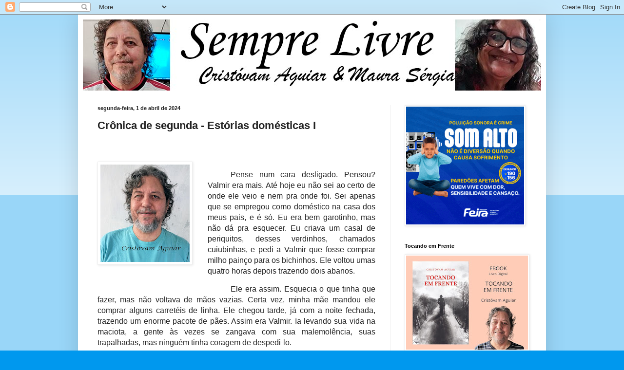

--- FILE ---
content_type: text/html; charset=UTF-8
request_url: http://www.cristovamaguiar.com.br/2024/04/cronica-de-segunda.html
body_size: 19023
content:
<!DOCTYPE html>
<html class='v2' dir='ltr' lang='pt-BR'>
<head>
<link href='https://www.blogger.com/static/v1/widgets/335934321-css_bundle_v2.css' rel='stylesheet' type='text/css'/>
<meta content='width=1100' name='viewport'/>
<meta content='text/html; charset=UTF-8' http-equiv='Content-Type'/>
<meta content='blogger' name='generator'/>
<link href='http://www.cristovamaguiar.com.br/favicon.ico' rel='icon' type='image/x-icon'/>
<link href='http://www.cristovamaguiar.com.br/2024/04/cronica-de-segunda.html' rel='canonical'/>
<link rel="alternate" type="application/atom+xml" title="Sempre Livre - Atom" href="http://www.cristovamaguiar.com.br/feeds/posts/default" />
<link rel="alternate" type="application/rss+xml" title="Sempre Livre - RSS" href="http://www.cristovamaguiar.com.br/feeds/posts/default?alt=rss" />
<link rel="service.post" type="application/atom+xml" title="Sempre Livre - Atom" href="https://www.blogger.com/feeds/1446563168145035833/posts/default" />

<link rel="alternate" type="application/atom+xml" title="Sempre Livre - Atom" href="http://www.cristovamaguiar.com.br/feeds/1237519636601901963/comments/default" />
<!--Can't find substitution for tag [blog.ieCssRetrofitLinks]-->
<link href='https://blogger.googleusercontent.com/img/b/R29vZ2xl/AVvXsEiM00rREUFeouVoTKRDq7H8xrAn5zJG8Ggo063g4IxpA0xH-xsD_QI3Wsvq6w4q6dBUceQiz1dOfDMux1xFSLOZh3OiOOS7yG0uRJuD6g4NTUYrwTMv01T0git397GCok5Z5FU-fj0mAucZmraOw0wHwhK9O-S49kqarehQIID3MZARfd30JdKnAYFuGTwy/w183-h200/Crist%C3%B3vam-Sempre%20Livre.jpg' rel='image_src'/>
<meta content='http://www.cristovamaguiar.com.br/2024/04/cronica-de-segunda.html' property='og:url'/>
<meta content='Crônica de segunda - Estórias domésticas I' property='og:title'/>
<meta content='  Pense num cara desligado. Pensou? Valmir era mais. Até hoje eu não sei ao certo de onde ele veio e nem pra onde foi. Sei apenas que se emp...' property='og:description'/>
<meta content='https://blogger.googleusercontent.com/img/b/R29vZ2xl/AVvXsEiM00rREUFeouVoTKRDq7H8xrAn5zJG8Ggo063g4IxpA0xH-xsD_QI3Wsvq6w4q6dBUceQiz1dOfDMux1xFSLOZh3OiOOS7yG0uRJuD6g4NTUYrwTMv01T0git397GCok5Z5FU-fj0mAucZmraOw0wHwhK9O-S49kqarehQIID3MZARfd30JdKnAYFuGTwy/w1200-h630-p-k-no-nu/Crist%C3%B3vam-Sempre%20Livre.jpg' property='og:image'/>
<title>Sempre Livre: Crônica de segunda - Estórias domésticas I</title>
<style id='page-skin-1' type='text/css'><!--
/*
-----------------------------------------------
Blogger Template Style
Name:     Simple
Designer: Blogger
URL:      www.blogger.com
----------------------------------------------- */
/* Content
----------------------------------------------- */
body {
font: normal normal 14px Arial, Tahoma, Helvetica, FreeSans, sans-serif;
color: #222222;
background: #0098ee none repeat scroll top left;
padding: 0 40px 40px 40px;
}
html body .region-inner {
min-width: 0;
max-width: 100%;
width: auto;
}
h2 {
font-size: 22px;
}
a:link {
text-decoration:none;
color: #111111;
}
a:visited {
text-decoration:none;
color: #888888;
}
a:hover {
text-decoration:underline;
color: #00c0ff;
}
.body-fauxcolumn-outer .fauxcolumn-inner {
background: transparent url(https://resources.blogblog.com/blogblog/data/1kt/simple/body_gradient_tile_light.png) repeat scroll top left;
_background-image: none;
}
.body-fauxcolumn-outer .cap-top {
position: absolute;
z-index: 1;
height: 400px;
width: 100%;
}
.body-fauxcolumn-outer .cap-top .cap-left {
width: 100%;
background: transparent url(https://resources.blogblog.com/blogblog/data/1kt/simple/gradients_light.png) repeat-x scroll top left;
_background-image: none;
}
.content-outer {
-moz-box-shadow: 0 0 40px rgba(0, 0, 0, .15);
-webkit-box-shadow: 0 0 5px rgba(0, 0, 0, .15);
-goog-ms-box-shadow: 0 0 10px #333333;
box-shadow: 0 0 40px rgba(0, 0, 0, .15);
margin-bottom: 1px;
}
.content-inner {
padding: 10px 10px;
}
.content-inner {
background-color: #ffffff;
}
/* Header
----------------------------------------------- */
.header-outer {
background: #11b9cc url(https://resources.blogblog.com/blogblog/data/1kt/simple/gradients_light.png) repeat-x scroll 0 -400px;
_background-image: none;
}
.Header h1 {
font: normal normal 60px Arial, Tahoma, Helvetica, FreeSans, sans-serif;
color: #ffffff;
text-shadow: 1px 2px 3px rgba(0, 0, 0, .2);
}
.Header h1 a {
color: #ffffff;
}
.Header .description {
font-size: 140%;
color: #ffffff;
}
.header-inner .Header .titlewrapper {
padding: 22px 30px;
}
.header-inner .Header .descriptionwrapper {
padding: 0 30px;
}
/* Tabs
----------------------------------------------- */
.tabs-inner .section:first-child {
border-top: 0 solid #eeeeee;
}
.tabs-inner .section:first-child ul {
margin-top: -0;
border-top: 0 solid #eeeeee;
border-left: 0 solid #eeeeee;
border-right: 0 solid #eeeeee;
}
.tabs-inner .widget ul {
background: #f5f5f5 url(https://resources.blogblog.com/blogblog/data/1kt/simple/gradients_light.png) repeat-x scroll 0 -800px;
_background-image: none;
border-bottom: 1px solid #eeeeee;
margin-top: 0;
margin-left: -30px;
margin-right: -30px;
}
.tabs-inner .widget li a {
display: inline-block;
padding: .6em 1em;
font: normal normal 14px Arial, Tahoma, Helvetica, FreeSans, sans-serif;
color: #999999;
border-left: 1px solid #ffffff;
border-right: 1px solid #eeeeee;
}
.tabs-inner .widget li:first-child a {
border-left: none;
}
.tabs-inner .widget li.selected a, .tabs-inner .widget li a:hover {
color: #000000;
background-color: #eeeeee;
text-decoration: none;
}
/* Columns
----------------------------------------------- */
.main-outer {
border-top: 0 solid #eeeeee;
}
.fauxcolumn-left-outer .fauxcolumn-inner {
border-right: 1px solid #eeeeee;
}
.fauxcolumn-right-outer .fauxcolumn-inner {
border-left: 1px solid #eeeeee;
}
/* Headings
----------------------------------------------- */
div.widget > h2,
div.widget h2.title {
margin: 0 0 1em 0;
font: normal bold 11px Arial, Tahoma, Helvetica, FreeSans, sans-serif;
color: #000000;
}
/* Widgets
----------------------------------------------- */
.widget .zippy {
color: #999999;
text-shadow: 2px 2px 1px rgba(0, 0, 0, .1);
}
.widget .popular-posts ul {
list-style: none;
}
/* Posts
----------------------------------------------- */
h2.date-header {
font: normal bold 11px Arial, Tahoma, Helvetica, FreeSans, sans-serif;
}
.date-header span {
background-color: rgba(0, 0, 0, 0);
color: #222222;
padding: inherit;
letter-spacing: inherit;
margin: inherit;
}
.main-inner {
padding-top: 30px;
padding-bottom: 30px;
}
.main-inner .column-center-inner {
padding: 0 15px;
}
.main-inner .column-center-inner .section {
margin: 0 15px;
}
.post {
margin: 0 0 25px 0;
}
h3.post-title, .comments h4 {
font: normal bold 22px Arial, Tahoma, Helvetica, FreeSans, sans-serif;
margin: .75em 0 0;
}
.post-body {
font-size: 110%;
line-height: 1.4;
position: relative;
}
.post-body img, .post-body .tr-caption-container, .Profile img, .Image img,
.BlogList .item-thumbnail img {
padding: 2px;
background: #ffffff;
border: 1px solid #eeeeee;
-moz-box-shadow: 1px 1px 5px rgba(0, 0, 0, .1);
-webkit-box-shadow: 1px 1px 5px rgba(0, 0, 0, .1);
box-shadow: 1px 1px 5px rgba(0, 0, 0, .1);
}
.post-body img, .post-body .tr-caption-container {
padding: 5px;
}
.post-body .tr-caption-container {
color: #222222;
}
.post-body .tr-caption-container img {
padding: 0;
background: transparent;
border: none;
-moz-box-shadow: 0 0 0 rgba(0, 0, 0, .1);
-webkit-box-shadow: 0 0 0 rgba(0, 0, 0, .1);
box-shadow: 0 0 0 rgba(0, 0, 0, .1);
}
.post-header {
margin: 0 0 1.5em;
line-height: 1.6;
font-size: 90%;
}
.post-footer {
margin: 20px -2px 0;
padding: 5px 10px;
color: #666666;
background-color: #f9f9f9;
border-bottom: 1px solid #eeeeee;
line-height: 1.6;
font-size: 90%;
}
#comments .comment-author {
padding-top: 1.5em;
border-top: 1px solid #eeeeee;
background-position: 0 1.5em;
}
#comments .comment-author:first-child {
padding-top: 0;
border-top: none;
}
.avatar-image-container {
margin: .2em 0 0;
}
#comments .avatar-image-container img {
border: 1px solid #eeeeee;
}
/* Comments
----------------------------------------------- */
.comments .comments-content .icon.blog-author {
background-repeat: no-repeat;
background-image: url([data-uri]);
}
.comments .comments-content .loadmore a {
border-top: 1px solid #999999;
border-bottom: 1px solid #999999;
}
.comments .comment-thread.inline-thread {
background-color: #f9f9f9;
}
.comments .continue {
border-top: 2px solid #999999;
}
/* Accents
---------------------------------------------- */
.section-columns td.columns-cell {
border-left: 1px solid #eeeeee;
}
.blog-pager {
background: transparent none no-repeat scroll top center;
}
.blog-pager-older-link, .home-link,
.blog-pager-newer-link {
background-color: #ffffff;
padding: 5px;
}
.footer-outer {
border-top: 0 dashed #bbbbbb;
}
/* Mobile
----------------------------------------------- */
body.mobile  {
background-size: auto;
}
.mobile .body-fauxcolumn-outer {
background: transparent none repeat scroll top left;
}
.mobile .body-fauxcolumn-outer .cap-top {
background-size: 100% auto;
}
.mobile .content-outer {
-webkit-box-shadow: 0 0 3px rgba(0, 0, 0, .15);
box-shadow: 0 0 3px rgba(0, 0, 0, .15);
}
.mobile .tabs-inner .widget ul {
margin-left: 0;
margin-right: 0;
}
.mobile .post {
margin: 0;
}
.mobile .main-inner .column-center-inner .section {
margin: 0;
}
.mobile .date-header span {
padding: 0.1em 10px;
margin: 0 -10px;
}
.mobile h3.post-title {
margin: 0;
}
.mobile .blog-pager {
background: transparent none no-repeat scroll top center;
}
.mobile .footer-outer {
border-top: none;
}
.mobile .main-inner, .mobile .footer-inner {
background-color: #ffffff;
}
.mobile-index-contents {
color: #222222;
}
.mobile-link-button {
background-color: #111111;
}
.mobile-link-button a:link, .mobile-link-button a:visited {
color: #0098ee;
}
.mobile .tabs-inner .section:first-child {
border-top: none;
}
.mobile .tabs-inner .PageList .widget-content {
background-color: #eeeeee;
color: #000000;
border-top: 1px solid #eeeeee;
border-bottom: 1px solid #eeeeee;
}
.mobile .tabs-inner .PageList .widget-content .pagelist-arrow {
border-left: 1px solid #eeeeee;
}

--></style>
<style id='template-skin-1' type='text/css'><!--
body {
min-width: 960px;
}
.content-outer, .content-fauxcolumn-outer, .region-inner {
min-width: 960px;
max-width: 960px;
_width: 960px;
}
.main-inner .columns {
padding-left: 0;
padding-right: 310px;
}
.main-inner .fauxcolumn-center-outer {
left: 0;
right: 310px;
/* IE6 does not respect left and right together */
_width: expression(this.parentNode.offsetWidth -
parseInt("0") -
parseInt("310px") + 'px');
}
.main-inner .fauxcolumn-left-outer {
width: 0;
}
.main-inner .fauxcolumn-right-outer {
width: 310px;
}
.main-inner .column-left-outer {
width: 0;
right: 100%;
margin-left: -0;
}
.main-inner .column-right-outer {
width: 310px;
margin-right: -310px;
}
#layout {
min-width: 0;
}
#layout .content-outer {
min-width: 0;
width: 800px;
}
#layout .region-inner {
min-width: 0;
width: auto;
}
body#layout div.add_widget {
padding: 8px;
}
body#layout div.add_widget a {
margin-left: 32px;
}
--></style>
<link href='https://www.blogger.com/dyn-css/authorization.css?targetBlogID=1446563168145035833&amp;zx=418b7d56-9ddc-47f2-b75b-e07062bd8045' media='none' onload='if(media!=&#39;all&#39;)media=&#39;all&#39;' rel='stylesheet'/><noscript><link href='https://www.blogger.com/dyn-css/authorization.css?targetBlogID=1446563168145035833&amp;zx=418b7d56-9ddc-47f2-b75b-e07062bd8045' rel='stylesheet'/></noscript>
<meta name='google-adsense-platform-account' content='ca-host-pub-1556223355139109'/>
<meta name='google-adsense-platform-domain' content='blogspot.com'/>

<!-- data-ad-client=ca-pub-2017125764574021 -->

</head>
<body class='loading variant-bold'>
<div class='navbar section' id='navbar' name='Navbar'><div class='widget Navbar' data-version='1' id='Navbar1'><script type="text/javascript">
    function setAttributeOnload(object, attribute, val) {
      if(window.addEventListener) {
        window.addEventListener('load',
          function(){ object[attribute] = val; }, false);
      } else {
        window.attachEvent('onload', function(){ object[attribute] = val; });
      }
    }
  </script>
<div id="navbar-iframe-container"></div>
<script type="text/javascript" src="https://apis.google.com/js/platform.js"></script>
<script type="text/javascript">
      gapi.load("gapi.iframes:gapi.iframes.style.bubble", function() {
        if (gapi.iframes && gapi.iframes.getContext) {
          gapi.iframes.getContext().openChild({
              url: 'https://www.blogger.com/navbar/1446563168145035833?po\x3d1237519636601901963\x26origin\x3dhttp://www.cristovamaguiar.com.br',
              where: document.getElementById("navbar-iframe-container"),
              id: "navbar-iframe"
          });
        }
      });
    </script><script type="text/javascript">
(function() {
var script = document.createElement('script');
script.type = 'text/javascript';
script.src = '//pagead2.googlesyndication.com/pagead/js/google_top_exp.js';
var head = document.getElementsByTagName('head')[0];
if (head) {
head.appendChild(script);
}})();
</script>
</div></div>
<div class='body-fauxcolumns'>
<div class='fauxcolumn-outer body-fauxcolumn-outer'>
<div class='cap-top'>
<div class='cap-left'></div>
<div class='cap-right'></div>
</div>
<div class='fauxborder-left'>
<div class='fauxborder-right'></div>
<div class='fauxcolumn-inner'>
</div>
</div>
<div class='cap-bottom'>
<div class='cap-left'></div>
<div class='cap-right'></div>
</div>
</div>
</div>
<div class='content'>
<div class='content-fauxcolumns'>
<div class='fauxcolumn-outer content-fauxcolumn-outer'>
<div class='cap-top'>
<div class='cap-left'></div>
<div class='cap-right'></div>
</div>
<div class='fauxborder-left'>
<div class='fauxborder-right'></div>
<div class='fauxcolumn-inner'>
</div>
</div>
<div class='cap-bottom'>
<div class='cap-left'></div>
<div class='cap-right'></div>
</div>
</div>
</div>
<div class='content-outer'>
<div class='content-cap-top cap-top'>
<div class='cap-left'></div>
<div class='cap-right'></div>
</div>
<div class='fauxborder-left content-fauxborder-left'>
<div class='fauxborder-right content-fauxborder-right'></div>
<div class='content-inner'>
<header>
<div class='header-outer'>
<div class='header-cap-top cap-top'>
<div class='cap-left'></div>
<div class='cap-right'></div>
</div>
<div class='fauxborder-left header-fauxborder-left'>
<div class='fauxborder-right header-fauxborder-right'></div>
<div class='region-inner header-inner'>
<div class='header section' id='header' name='Cabeçalho'><div class='widget Header' data-version='1' id='Header1'>
<div id='header-inner'>
<a href='http://www.cristovamaguiar.com.br/' style='display: block'>
<img alt='Sempre Livre' height='146px; ' id='Header1_headerimg' src='https://blogger.googleusercontent.com/img/a/AVvXsEhrYs2gdvCIhzyLMBsJZWDFeTffwWLzS9Ueig2t8CWFadJc9AssT3KFyINyyJBHQbqehdzHXArLZSAgRPGoT0AKNwyNM7cRFOudZRbcxe2Xob78WaCJUd-6o5F-ex180lVrwgN4xw04RsQOkI6Dhk1NO-MdhDLmAab70ZcaD7bSySUJzDNsCENBwhPl9oli=s942' style='display: block' width='942px; '/>
</a>
</div>
</div></div>
</div>
</div>
<div class='header-cap-bottom cap-bottom'>
<div class='cap-left'></div>
<div class='cap-right'></div>
</div>
</div>
</header>
<div class='tabs-outer'>
<div class='tabs-cap-top cap-top'>
<div class='cap-left'></div>
<div class='cap-right'></div>
</div>
<div class='fauxborder-left tabs-fauxborder-left'>
<div class='fauxborder-right tabs-fauxborder-right'></div>
<div class='region-inner tabs-inner'>
<div class='tabs no-items section' id='crosscol' name='Entre colunas'></div>
<div class='tabs no-items section' id='crosscol-overflow' name='Cross-Column 2'></div>
</div>
</div>
<div class='tabs-cap-bottom cap-bottom'>
<div class='cap-left'></div>
<div class='cap-right'></div>
</div>
</div>
<div class='main-outer'>
<div class='main-cap-top cap-top'>
<div class='cap-left'></div>
<div class='cap-right'></div>
</div>
<div class='fauxborder-left main-fauxborder-left'>
<div class='fauxborder-right main-fauxborder-right'></div>
<div class='region-inner main-inner'>
<div class='columns fauxcolumns'>
<div class='fauxcolumn-outer fauxcolumn-center-outer'>
<div class='cap-top'>
<div class='cap-left'></div>
<div class='cap-right'></div>
</div>
<div class='fauxborder-left'>
<div class='fauxborder-right'></div>
<div class='fauxcolumn-inner'>
</div>
</div>
<div class='cap-bottom'>
<div class='cap-left'></div>
<div class='cap-right'></div>
</div>
</div>
<div class='fauxcolumn-outer fauxcolumn-left-outer'>
<div class='cap-top'>
<div class='cap-left'></div>
<div class='cap-right'></div>
</div>
<div class='fauxborder-left'>
<div class='fauxborder-right'></div>
<div class='fauxcolumn-inner'>
</div>
</div>
<div class='cap-bottom'>
<div class='cap-left'></div>
<div class='cap-right'></div>
</div>
</div>
<div class='fauxcolumn-outer fauxcolumn-right-outer'>
<div class='cap-top'>
<div class='cap-left'></div>
<div class='cap-right'></div>
</div>
<div class='fauxborder-left'>
<div class='fauxborder-right'></div>
<div class='fauxcolumn-inner'>
</div>
</div>
<div class='cap-bottom'>
<div class='cap-left'></div>
<div class='cap-right'></div>
</div>
</div>
<!-- corrects IE6 width calculation -->
<div class='columns-inner'>
<div class='column-center-outer'>
<div class='column-center-inner'>
<div class='main section' id='main' name='Principal'><div class='widget Blog' data-version='1' id='Blog1'>
<div class='blog-posts hfeed'>

          <div class="date-outer">
        
<h2 class='date-header'><span>segunda-feira, 1 de abril de 2024</span></h2>

          <div class="date-posts">
        
<div class='post-outer'>
<div class='post hentry uncustomized-post-template' itemprop='blogPost' itemscope='itemscope' itemtype='http://schema.org/BlogPosting'>
<meta content='https://blogger.googleusercontent.com/img/b/R29vZ2xl/AVvXsEiM00rREUFeouVoTKRDq7H8xrAn5zJG8Ggo063g4IxpA0xH-xsD_QI3Wsvq6w4q6dBUceQiz1dOfDMux1xFSLOZh3OiOOS7yG0uRJuD6g4NTUYrwTMv01T0git397GCok5Z5FU-fj0mAucZmraOw0wHwhK9O-S49kqarehQIID3MZARfd30JdKnAYFuGTwy/w183-h200/Crist%C3%B3vam-Sempre%20Livre.jpg' itemprop='image_url'/>
<meta content='1446563168145035833' itemprop='blogId'/>
<meta content='1237519636601901963' itemprop='postId'/>
<a name='1237519636601901963'></a>
<h3 class='post-title entry-title' itemprop='name'>
Crônica de segunda - Estórias domésticas I
</h3>
<div class='post-header'>
<div class='post-header-line-1'></div>
</div>
<div class='post-body entry-content' id='post-body-1237519636601901963' itemprop='description articleBody'>
<h1 style="text-align: left;">&nbsp;<div class="separator" style="clear: both; text-align: center;"><a href="https://blogger.googleusercontent.com/img/b/R29vZ2xl/AVvXsEiM00rREUFeouVoTKRDq7H8xrAn5zJG8Ggo063g4IxpA0xH-xsD_QI3Wsvq6w4q6dBUceQiz1dOfDMux1xFSLOZh3OiOOS7yG0uRJuD6g4NTUYrwTMv01T0git397GCok5Z5FU-fj0mAucZmraOw0wHwhK9O-S49kqarehQIID3MZARfd30JdKnAYFuGTwy/s961/Crist%C3%B3vam-Sempre%20Livre.jpg" style="clear: left; float: left; margin-bottom: 1em; margin-right: 1em;"><img border="0" data-original-height="961" data-original-width="878" height="200" src="https://blogger.googleusercontent.com/img/b/R29vZ2xl/AVvXsEiM00rREUFeouVoTKRDq7H8xrAn5zJG8Ggo063g4IxpA0xH-xsD_QI3Wsvq6w4q6dBUceQiz1dOfDMux1xFSLOZh3OiOOS7yG0uRJuD6g4NTUYrwTMv01T0git397GCok5Z5FU-fj0mAucZmraOw0wHwhK9O-S49kqarehQIID3MZARfd30JdKnAYFuGTwy/w183-h200/Crist%C3%B3vam-Sempre%20Livre.jpg" width="183" /></a></div></h1><p class="MsoNoSpacing" style="text-align: justify; text-indent: 35.4pt;"><span style="font-family: arial; font-size: medium;">Pense num cara desligado. Pensou? Valmir
era mais. Até hoje eu não sei ao certo de onde ele veio e nem pra onde foi. Sei
apenas que se empregou como doméstico na casa dos meus pais, e é só. Eu era bem
garotinho, mas não dá pra esquecer. Eu criava um casal de periquitos, desses
verdinhos, chamados cuiubinhas, e pedi a Valmir que fosse comprar milho painço
para os bichinhos. Ele voltou umas quatro horas depois trazendo dois abanos.<span></span></span></p><a name="more"></a><span style="font-family: arial; font-size: medium;"><o:p></o:p></span><p></p>

<p class="MsoNoSpacing" style="text-align: justify; text-indent: 35.4pt;"><span style="font-family: arial; font-size: medium;">Ele era assim. Esquecia o que tinha que
fazer, mas não voltava de mãos vazias. Certa vez, minha mãe mandou ele comprar
alguns carretéis de linha. Ele chegou tarde, já com a noite fechada, trazendo
um enorme pacote de pães. Assim era Valmir. Ia levando sua vida na maciota, a
gente às vezes se zangava com sua malemolência, suas trapalhadas, mas ninguém
tinha coragem de despedi-lo.<span></span></span></p><p class="MsoNoSpacing" style="text-align: justify; text-indent: 35.4pt;"><span style="font-family: arial; font-size: medium;">Foi Pipiu Bahia quem teve a ideia de
alfabetiza-lo. Naquela época, Arnold Silva, seu tio, era candidato a prefeito e
Pipiu, que namorava Ada, pediu que ela o alfabetizasse para que pudesse tirar o
título de eleitor e votar em Arnold. Assim começou a tarefa inglória de
alfabetizar Valmir.<o:p></o:p></span></p>

<p class="MsoNoSpacing" style="text-align: justify; text-indent: 35.4pt;"><span style="font-family: arial; font-size: medium;">Ada preparou uns cadernos com folhas de
papel pautado e começou a alfabetizar Valmir. Depois passou a ensinar-lhe a
formação de sílaba e, finalmente, palavras e frases.<o:p></o:p></span></p>

<p class="MsoNoSpacing" style="text-align: justify; text-indent: 35.4pt;"><span style="font-family: arial; font-size: medium;">Principalmente, ensinou-lhe a escrever o
seu próprio nome. Aliás, um nome com sobrenome inventado, pois ninguém sabia os
nomes dos seus pais (nem ele), e foi assim que foi registrado com o nome de Valmir
dos Santos. No cabeçalho de uma folha Ada escreveu o nome dele e pediu que ele
copiasse várias vezes, até encher a folha, com letra cursiva, à guisa de
assinatura.<o:p></o:p></span></p>

<p class="MsoNoSpacing" style="text-align: justify; text-indent: 35.4pt;"><span style="font-family: arial; font-size: medium;">Finda a tarefa, ela disse: Bem, Valmir.
Agora que você já sabe escrever o seu nome, assine aqui nesta folha, pra gente
ver como é que ficou.<o:p></o:p></span></p>

<p class="MsoNoSpacing" style="text-align: justify; text-indent: 35.4pt;"><span style="font-family: arial; font-size: medium;">Ele ficou ali, olhando para o telhado,
mordendo a cabeça do lápis, olhando para a folha em branco, meditando
profundamente, como se a folha fosse uma esfinge a desafiá-lo: &#8220;Decifra-me ou
devoto-te!&#8221;<o:p></o:p></span></p>

<p class="MsoNoSpacing" style="text-align: justify; text-indent: 35.4pt;"><span style="font-family: arial; font-size: medium;">Impaciente, Ada cobrou: Vamos rapaz,
escreva o seu nome! E Ele, com toda a paciência que Deus lhe deu, confessou não
ser capaz de executar tamanha tarefa. &#8220;Mas, menino &#8211; disse Ada - ainda mais
irritada. Você acabou de encher uma folha de papel pautado com o seu nome, como
é que você diz que não sabe? E ele, como que iluminado, com um brilho nos
olhos, exclamou: &#8220;Ó! E aquilo era meu nome?&#8221;<o:p></o:p></span></p>

<p class="MsoNoSpacing" style="text-align: justify; text-indent: 35.4pt;"><span style="font-family: arial; font-size: medium;">Valmir sabia que o nome da sua mãe era
Fausta, mas não lembrava o nome do pai. Aliás, uma vez ele perguntou a Ada se
Fausta se escrevia com H. Sobre o pai, ele lembrava apenas que era o nome de um
mês. E toca a gente a imaginar. Seria Augusto, Júlio? Nada. Alguém até
lembrou-se de Setembrino, mas também não era. O único parente que se conhecia
de Valmir era um tio, um velho marceneiro que trabalhava na rua de Aurora. E
alguém foi lá, saber se o velho sabia o nome do pai de Valmir.<o:p></o:p></span></p>

<p class="MsoNoSpacing" style="text-align: justify; text-indent: 35.4pt;"><span style="font-family: arial; font-size: medium;"><span style="mso-spacerun: yes;">&nbsp;</span>&#8220;Olha
moço, a gente tá querendo tirar os documentos de Valmir, mas precisamos dos
nomes do pai e da mãe dele. A mãe ele disse que é Fausta, mas o pai ele disse
que o nome de um mês, só que a gente não descobriu que mês é esse.&#8221; O velho
coçou a barba e disse: &#8220;O nome do pai dele é Maximiniano, mas a gente só trata
ele por Mauço.&#8221;<o:p></o:p></span></p>

<p class="MsoNormal" style="text-align: justify;"><span style="line-height: 107%;"><o:p><span style="font-family: arial; font-size: medium;">&nbsp;</span></o:p></span></p>
<div style='clear: both;'></div>
</div>
<div class='post-footer'>
<div class='post-footer-line post-footer-line-1'>
<span class='post-author vcard'>
Postado por
<span class='fn' itemprop='author' itemscope='itemscope' itemtype='http://schema.org/Person'>
<meta content='https://www.blogger.com/profile/16032433505011081599' itemprop='url'/>
<a class='g-profile' href='https://www.blogger.com/profile/16032433505011081599' rel='author' title='author profile'>
<span itemprop='name'>Maura Sérgia</span>
</a>
</span>
</span>
<span class='post-timestamp'>
às
<meta content='http://www.cristovamaguiar.com.br/2024/04/cronica-de-segunda.html' itemprop='url'/>
<a class='timestamp-link' href='http://www.cristovamaguiar.com.br/2024/04/cronica-de-segunda.html' rel='bookmark' title='permanent link'><abbr class='published' itemprop='datePublished' title='2024-04-01T00:00:00-03:00'>00:00:00</abbr></a>
</span>
<span class='post-comment-link'>
</span>
<span class='post-icons'>
<span class='item-action'>
<a href='https://www.blogger.com/email-post/1446563168145035833/1237519636601901963' title='Enviar esta postagem'>
<img alt='' class='icon-action' height='13' src='https://resources.blogblog.com/img/icon18_email.gif' width='18'/>
</a>
</span>
<span class='item-control blog-admin pid-1947050430'>
<a href='https://www.blogger.com/post-edit.g?blogID=1446563168145035833&postID=1237519636601901963&from=pencil' title='Editar post'>
<img alt='' class='icon-action' height='18' src='https://resources.blogblog.com/img/icon18_edit_allbkg.gif' width='18'/>
</a>
</span>
</span>
<div class='post-share-buttons goog-inline-block'>
<a class='goog-inline-block share-button sb-email' href='https://www.blogger.com/share-post.g?blogID=1446563168145035833&postID=1237519636601901963&target=email' target='_blank' title='Enviar por e-mail'><span class='share-button-link-text'>Enviar por e-mail</span></a><a class='goog-inline-block share-button sb-blog' href='https://www.blogger.com/share-post.g?blogID=1446563168145035833&postID=1237519636601901963&target=blog' onclick='window.open(this.href, "_blank", "height=270,width=475"); return false;' target='_blank' title='Postar no blog!'><span class='share-button-link-text'>Postar no blog!</span></a><a class='goog-inline-block share-button sb-twitter' href='https://www.blogger.com/share-post.g?blogID=1446563168145035833&postID=1237519636601901963&target=twitter' target='_blank' title='Compartilhar no X'><span class='share-button-link-text'>Compartilhar no X</span></a><a class='goog-inline-block share-button sb-facebook' href='https://www.blogger.com/share-post.g?blogID=1446563168145035833&postID=1237519636601901963&target=facebook' onclick='window.open(this.href, "_blank", "height=430,width=640"); return false;' target='_blank' title='Compartilhar no Facebook'><span class='share-button-link-text'>Compartilhar no Facebook</span></a><a class='goog-inline-block share-button sb-pinterest' href='https://www.blogger.com/share-post.g?blogID=1446563168145035833&postID=1237519636601901963&target=pinterest' target='_blank' title='Compartilhar com o Pinterest'><span class='share-button-link-text'>Compartilhar com o Pinterest</span></a>
</div>
</div>
<div class='post-footer-line post-footer-line-2'>
<span class='post-labels'>
Marcadores:
<a href='http://www.cristovamaguiar.com.br/search/label/cr%C3%B4nicas' rel='tag'>crônicas</a>
</span>
</div>
<div class='post-footer-line post-footer-line-3'>
<span class='post-location'>
</span>
</div>
</div>
</div>
<div class='comments' id='comments'>
<a name='comments'></a>
<h4>Nenhum comentário:</h4>
<div id='Blog1_comments-block-wrapper'>
<dl class='avatar-comment-indent' id='comments-block'>
</dl>
</div>
<p class='comment-footer'>
<a href='https://www.blogger.com/comment/fullpage/post/1446563168145035833/1237519636601901963' onclick='javascript:window.open(this.href, "bloggerPopup", "toolbar=0,location=0,statusbar=1,menubar=0,scrollbars=yes,width=640,height=500"); return false;'>Postar um comentário</a>
</p>
</div>
</div>

        </div></div>
      
</div>
<div class='blog-pager' id='blog-pager'>
<span id='blog-pager-newer-link'>
<a class='blog-pager-newer-link' href='http://www.cristovamaguiar.com.br/2024/04/cientistas-desenvolvem-dispositivo-para.html' id='Blog1_blog-pager-newer-link' title='Postagem mais recente'>Postagem mais recente</a>
</span>
<span id='blog-pager-older-link'>
<a class='blog-pager-older-link' href='http://www.cristovamaguiar.com.br/2024/03/ovni-ao-amigo-no-infinito.html' id='Blog1_blog-pager-older-link' title='Postagem mais antiga'>Postagem mais antiga</a>
</span>
<a class='home-link' href='http://www.cristovamaguiar.com.br/'>Página inicial</a>
</div>
<div class='clear'></div>
<div class='post-feeds'>
<div class='feed-links'>
Assinar:
<a class='feed-link' href='http://www.cristovamaguiar.com.br/feeds/1237519636601901963/comments/default' target='_blank' type='application/atom+xml'>Postar comentários (Atom)</a>
</div>
</div>
</div></div>
</div>
</div>
<div class='column-left-outer'>
<div class='column-left-inner'>
<aside>
</aside>
</div>
</div>
<div class='column-right-outer'>
<div class='column-right-inner'>
<aside>
<div class='sidebar section' id='sidebar-right-1'><div class='widget Image' data-version='1' id='Image6'>
<div class='widget-content'>
<a href=' '>
<img alt='' height='242' id='Image6_img' src='https://blogger.googleusercontent.com/img/a/AVvXsEh4BwvSRFmAygTWeoCMiZWSBrWp0200-bYvnJW196WAGi_3kJ7L-1Nl0993lVHnUreMM4Vf143bCGbAohQx5IZVcfHHjO2Vj8p6IN--yh6D0unJpyqH2IpYp9i5mG9DnoEiYzJHnEuDs1XKIaDfCzMOVWQyNjrIjAxl2jbyAdIzjdnZmoaLZNEZaPELjJBa=s242' width='242'/>
</a>
<br/>
</div>
<div class='clear'></div>
</div><div class='widget Image' data-version='1' id='Image5'>
<h2>Tocando em Frente</h2>
<div class='widget-content'>
<a href='https://www.dropbox.com/scl/fi/z2u9p8u6k60eecjqwbz32/CRIST-VAM-AGUIAR-TOCANDO-EM-FRENTE.pdf?rlkey=5ct27ekyzmxyiud7gakykka5j&st=hh5zgplk&dl=0'>
<img alt='Tocando em Frente' height='193' id='Image5_img' src='https://blogger.googleusercontent.com/img/a/AVvXsEhnECPnATki4lbsNmqct7ucBpDYkq1WcyPOYloNWxHI99waaZv57VuifRQZuU5aJJc4fgdsqkRiPv66b-U9X5h0QVREaJRwTEvqTqpDwOCY4WivpcvXKn1ncLxqpOkprBKqxwYuIPVPdvIf-leHGBdkDuxZyRRd3eH6Hyj_NvIU2geXfF58uhXTBA42=s250' width='250'/>
</a>
<br/>
<span class='caption'>Click na imagem e leia o e-book completo.</span>
</div>
<div class='clear'></div>
</div><div class='widget Image' data-version='1' id='Image1'>
<h2>Grandes comunicadores</h2>
<div class='widget-content'>
<a href='https://www.dropbox.com/scl/fi/ox2dk8rpg8ca21jrzk1q2/GRANDES-COMUNICADORES-CONES-DO-R-DIO-FEIRENSE-Zadir-Marques-Porto.pdf?rlkey=ct49k3cpaiovflwblyi0bslu6&st=0y9uaptc&dl=0'>
<img alt='Grandes comunicadores' height='209' id='Image1_img' src='https://blogger.googleusercontent.com/img/a/AVvXsEirS7_HC3CjEQMvgRsmbzca5m-5Ua7VpL4nO7g7z-jzDNWd-4SrqjFXW-G1kJ7uNpf7NBdWk1WrMzOgPzQydloH-LQfoMM2Ds5jG7Vk2_Xbg9LfHbsWWpyCn8K-7EcNdgXK4yG-eqKZUh4PykRdvJTD8I_3kDAzbLK23oh8A4PtcE35rOlWbiwlnRCiIK1U=s250' width='250'/>
</a>
<br/>
<span class='caption'>Click na imagem para ler ou baixar</span>
</div>
<div class='clear'></div>
</div><div class='widget Image' data-version='1' id='Image3'>
<h2>Soltando as amarras</h2>
<div class='widget-content'>
<a href='https://issuhub.com/view/index/225205 '>
<img alt='Soltando as amarras' height='209' id='Image3_img' src='https://blogger.googleusercontent.com/img/a/AVvXsEisBXjeDFsgAh8xKai1t48r0dxypbmDfH3hJzDG7VBqhLU0wFUCQ1aRnwuvaJmFMpq8qSTQF9D6C46L4PXFk1KdDHXZ7gsPDFiVh7X5O_AZiyN7WPCHBlfTSJad2FeTn-0BcvWX1u37WheHUDTflj2-VxDbClxUX1OQp1aYnnpVzuNsVDa7GQmW1H_S-g=s250' width='250'/>
</a>
<br/>
<span class='caption'>Click na imagem e leia o livro completo.</span>
</div>
<div class='clear'></div>
</div><div class='widget Image' data-version='1' id='Image2'>
<h2>Brigada Voluntária Anjos Jacuipenses</h2>
<div class='widget-content'>
<img alt='Brigada Voluntária Anjos Jacuipenses' height='556' id='Image2_img' src='https://blogger.googleusercontent.com/img/a/AVvXsEiaNu1kMOzIeYL0QRrr23WZQXttHQxg4RSIVWdb01EqewvLVnRk7jCfX4EZ6iHJo9_OZjOlxygr_IcTJuKfzWlldgDnh1vOIRxSw5wqK1ONQlMDYixJP69D-WriAp6gmNxMJI5v9VbzdbYX3x0q_9BMsyayqgeb8ra07gKg6lZsM6i-j8nQ_1wa3lm-Yw=s556' width='250'/>
<br/>
<span class='caption'>Faça uma boa ação. Contribua com qualquer quantia.</span>
</div>
<div class='clear'></div>
</div><div class='widget Image' data-version='1' id='Image4'>
<h2>Espaço Natura</h2>
<div class='widget-content'>
<a href='https://www.natura.com.br/consultoria/maurasergia'>
<img alt='Espaço Natura' height='93' id='Image4_img' src='https://blogger.googleusercontent.com/img/b/R29vZ2xl/AVvXsEh_OW07P2A603GduHjVar_EY2q7rIEG60Z3mQ17WUxzJ5xlXPvzmOnWmpUcKFt0ITXkLOHmYVzrUl57L_11QHYqDHrzB6Ao2v4tJY8-rUoJxH-hR6UcWSbYgGitSnCK_AcF508XfD1J8sE/s270/capanatura.png' width='250'/>
</a>
<br/>
<span class='caption'>click na imagem e confira nossas promoções.</span>
</div>
<div class='clear'></div>
</div><div class='widget BlogArchive' data-version='1' id='BlogArchive1'>
<h2>Arquivo</h2>
<div class='widget-content'>
<div id='ArchiveList'>
<div id='BlogArchive1_ArchiveList'>
<ul class='hierarchy'>
<li class='archivedate collapsed'>
<a class='toggle' href='javascript:void(0)'>
<span class='zippy'>

        &#9658;&#160;
      
</span>
</a>
<a class='post-count-link' href='http://www.cristovamaguiar.com.br/2026/'>
2026
</a>
<span class='post-count' dir='ltr'>(24)</span>
<ul class='hierarchy'>
<li class='archivedate collapsed'>
<a class='toggle' href='javascript:void(0)'>
<span class='zippy'>

        &#9658;&#160;
      
</span>
</a>
<a class='post-count-link' href='http://www.cristovamaguiar.com.br/2026/01/'>
janeiro 2026
</a>
<span class='post-count' dir='ltr'>(24)</span>
</li>
</ul>
</li>
</ul>
<ul class='hierarchy'>
<li class='archivedate collapsed'>
<a class='toggle' href='javascript:void(0)'>
<span class='zippy'>

        &#9658;&#160;
      
</span>
</a>
<a class='post-count-link' href='http://www.cristovamaguiar.com.br/2025/'>
2025
</a>
<span class='post-count' dir='ltr'>(637)</span>
<ul class='hierarchy'>
<li class='archivedate collapsed'>
<a class='toggle' href='javascript:void(0)'>
<span class='zippy'>

        &#9658;&#160;
      
</span>
</a>
<a class='post-count-link' href='http://www.cristovamaguiar.com.br/2025/12/'>
dezembro 2025
</a>
<span class='post-count' dir='ltr'>(46)</span>
</li>
</ul>
<ul class='hierarchy'>
<li class='archivedate collapsed'>
<a class='toggle' href='javascript:void(0)'>
<span class='zippy'>

        &#9658;&#160;
      
</span>
</a>
<a class='post-count-link' href='http://www.cristovamaguiar.com.br/2025/11/'>
novembro 2025
</a>
<span class='post-count' dir='ltr'>(44)</span>
</li>
</ul>
<ul class='hierarchy'>
<li class='archivedate collapsed'>
<a class='toggle' href='javascript:void(0)'>
<span class='zippy'>

        &#9658;&#160;
      
</span>
</a>
<a class='post-count-link' href='http://www.cristovamaguiar.com.br/2025/10/'>
outubro 2025
</a>
<span class='post-count' dir='ltr'>(50)</span>
</li>
</ul>
<ul class='hierarchy'>
<li class='archivedate collapsed'>
<a class='toggle' href='javascript:void(0)'>
<span class='zippy'>

        &#9658;&#160;
      
</span>
</a>
<a class='post-count-link' href='http://www.cristovamaguiar.com.br/2025/09/'>
setembro 2025
</a>
<span class='post-count' dir='ltr'>(53)</span>
</li>
</ul>
<ul class='hierarchy'>
<li class='archivedate collapsed'>
<a class='toggle' href='javascript:void(0)'>
<span class='zippy'>

        &#9658;&#160;
      
</span>
</a>
<a class='post-count-link' href='http://www.cristovamaguiar.com.br/2025/08/'>
agosto 2025
</a>
<span class='post-count' dir='ltr'>(48)</span>
</li>
</ul>
<ul class='hierarchy'>
<li class='archivedate collapsed'>
<a class='toggle' href='javascript:void(0)'>
<span class='zippy'>

        &#9658;&#160;
      
</span>
</a>
<a class='post-count-link' href='http://www.cristovamaguiar.com.br/2025/07/'>
julho 2025
</a>
<span class='post-count' dir='ltr'>(50)</span>
</li>
</ul>
<ul class='hierarchy'>
<li class='archivedate collapsed'>
<a class='toggle' href='javascript:void(0)'>
<span class='zippy'>

        &#9658;&#160;
      
</span>
</a>
<a class='post-count-link' href='http://www.cristovamaguiar.com.br/2025/06/'>
junho 2025
</a>
<span class='post-count' dir='ltr'>(51)</span>
</li>
</ul>
<ul class='hierarchy'>
<li class='archivedate collapsed'>
<a class='toggle' href='javascript:void(0)'>
<span class='zippy'>

        &#9658;&#160;
      
</span>
</a>
<a class='post-count-link' href='http://www.cristovamaguiar.com.br/2025/05/'>
maio 2025
</a>
<span class='post-count' dir='ltr'>(64)</span>
</li>
</ul>
<ul class='hierarchy'>
<li class='archivedate collapsed'>
<a class='toggle' href='javascript:void(0)'>
<span class='zippy'>

        &#9658;&#160;
      
</span>
</a>
<a class='post-count-link' href='http://www.cristovamaguiar.com.br/2025/04/'>
abril 2025
</a>
<span class='post-count' dir='ltr'>(70)</span>
</li>
</ul>
<ul class='hierarchy'>
<li class='archivedate collapsed'>
<a class='toggle' href='javascript:void(0)'>
<span class='zippy'>

        &#9658;&#160;
      
</span>
</a>
<a class='post-count-link' href='http://www.cristovamaguiar.com.br/2025/03/'>
março 2025
</a>
<span class='post-count' dir='ltr'>(57)</span>
</li>
</ul>
<ul class='hierarchy'>
<li class='archivedate collapsed'>
<a class='toggle' href='javascript:void(0)'>
<span class='zippy'>

        &#9658;&#160;
      
</span>
</a>
<a class='post-count-link' href='http://www.cristovamaguiar.com.br/2025/02/'>
fevereiro 2025
</a>
<span class='post-count' dir='ltr'>(45)</span>
</li>
</ul>
<ul class='hierarchy'>
<li class='archivedate collapsed'>
<a class='toggle' href='javascript:void(0)'>
<span class='zippy'>

        &#9658;&#160;
      
</span>
</a>
<a class='post-count-link' href='http://www.cristovamaguiar.com.br/2025/01/'>
janeiro 2025
</a>
<span class='post-count' dir='ltr'>(59)</span>
</li>
</ul>
</li>
</ul>
<ul class='hierarchy'>
<li class='archivedate expanded'>
<a class='toggle' href='javascript:void(0)'>
<span class='zippy toggle-open'>

        &#9660;&#160;
      
</span>
</a>
<a class='post-count-link' href='http://www.cristovamaguiar.com.br/2024/'>
2024
</a>
<span class='post-count' dir='ltr'>(748)</span>
<ul class='hierarchy'>
<li class='archivedate collapsed'>
<a class='toggle' href='javascript:void(0)'>
<span class='zippy'>

        &#9658;&#160;
      
</span>
</a>
<a class='post-count-link' href='http://www.cristovamaguiar.com.br/2024/12/'>
dezembro 2024
</a>
<span class='post-count' dir='ltr'>(50)</span>
</li>
</ul>
<ul class='hierarchy'>
<li class='archivedate collapsed'>
<a class='toggle' href='javascript:void(0)'>
<span class='zippy'>

        &#9658;&#160;
      
</span>
</a>
<a class='post-count-link' href='http://www.cristovamaguiar.com.br/2024/11/'>
novembro 2024
</a>
<span class='post-count' dir='ltr'>(48)</span>
</li>
</ul>
<ul class='hierarchy'>
<li class='archivedate collapsed'>
<a class='toggle' href='javascript:void(0)'>
<span class='zippy'>

        &#9658;&#160;
      
</span>
</a>
<a class='post-count-link' href='http://www.cristovamaguiar.com.br/2024/10/'>
outubro 2024
</a>
<span class='post-count' dir='ltr'>(61)</span>
</li>
</ul>
<ul class='hierarchy'>
<li class='archivedate collapsed'>
<a class='toggle' href='javascript:void(0)'>
<span class='zippy'>

        &#9658;&#160;
      
</span>
</a>
<a class='post-count-link' href='http://www.cristovamaguiar.com.br/2024/09/'>
setembro 2024
</a>
<span class='post-count' dir='ltr'>(65)</span>
</li>
</ul>
<ul class='hierarchy'>
<li class='archivedate collapsed'>
<a class='toggle' href='javascript:void(0)'>
<span class='zippy'>

        &#9658;&#160;
      
</span>
</a>
<a class='post-count-link' href='http://www.cristovamaguiar.com.br/2024/08/'>
agosto 2024
</a>
<span class='post-count' dir='ltr'>(57)</span>
</li>
</ul>
<ul class='hierarchy'>
<li class='archivedate collapsed'>
<a class='toggle' href='javascript:void(0)'>
<span class='zippy'>

        &#9658;&#160;
      
</span>
</a>
<a class='post-count-link' href='http://www.cristovamaguiar.com.br/2024/07/'>
julho 2024
</a>
<span class='post-count' dir='ltr'>(67)</span>
</li>
</ul>
<ul class='hierarchy'>
<li class='archivedate collapsed'>
<a class='toggle' href='javascript:void(0)'>
<span class='zippy'>

        &#9658;&#160;
      
</span>
</a>
<a class='post-count-link' href='http://www.cristovamaguiar.com.br/2024/06/'>
junho 2024
</a>
<span class='post-count' dir='ltr'>(63)</span>
</li>
</ul>
<ul class='hierarchy'>
<li class='archivedate collapsed'>
<a class='toggle' href='javascript:void(0)'>
<span class='zippy'>

        &#9658;&#160;
      
</span>
</a>
<a class='post-count-link' href='http://www.cristovamaguiar.com.br/2024/05/'>
maio 2024
</a>
<span class='post-count' dir='ltr'>(64)</span>
</li>
</ul>
<ul class='hierarchy'>
<li class='archivedate expanded'>
<a class='toggle' href='javascript:void(0)'>
<span class='zippy toggle-open'>

        &#9660;&#160;
      
</span>
</a>
<a class='post-count-link' href='http://www.cristovamaguiar.com.br/2024/04/'>
abril 2024
</a>
<span class='post-count' dir='ltr'>(76)</span>
<ul class='posts'>
<li><a href='http://www.cristovamaguiar.com.br/2024/04/saiba-como-diferenciar-dengue-das.html'>Saiba como diferenciar a dengue das viroses</a></li>
<li><a href='http://www.cristovamaguiar.com.br/2024/04/sai-nova-musica-de-david-gilmour-pink.html'>Sai nova música de David Gilmour. Pink Floyd vive!</a></li>
<li><a href='http://www.cristovamaguiar.com.br/2024/04/o-protesto-de-operarios-ha-100-anos-que.html'>O protesto de operários há 100 anos que levou Bras...</a></li>
<li><a href='http://www.cristovamaguiar.com.br/2024/04/reabertura-do-casarao-froes-da-motta.html'>Reabertura do Casarão Fróes da Motta resgata parti...</a></li>
<li><a href='http://www.cristovamaguiar.com.br/2024/04/alegria-de-trabalhar.html'>Alegria de trabalhar</a></li>
<li><a href='http://www.cristovamaguiar.com.br/2024/04/italia-oferece-bolsas-de-ate-r-100-mil.html'>Itália oferece bolsas de até R$ 100 mil para brasi...</a></li>
<li><a href='http://www.cristovamaguiar.com.br/2024/04/cronica-de-segunda-os-principes-e-os.html'>Crônica de segunda - Os Príncipes e os Mendigos</a></li>
<li><a href='http://www.cristovamaguiar.com.br/2024/04/ventanias-de-felicidade-enquanto-as.html'>&#160;*Ventanias de
felicidade*


&#160;

&#160;&#160;&#160; &#160;&#160;&#160; &#160;&#160;&#160; &#160;</a></li>
<li><a href='http://www.cristovamaguiar.com.br/2024/04/a-culpa-esta-nas-vidas-passadas.html'>A culpa está nas vidas passadas?</a></li>
<li><a href='http://www.cristovamaguiar.com.br/2024/04/aquarela-x-uma-rosa-em-minha-mao-musica.html'>&#160;Aquarela X uma rosa em minha mão

A música aquare...</a></li>
<li><a href='http://www.cristovamaguiar.com.br/2024/04/feiras-de-arte-e-artesanato-na-avenida.html'>Feiras de arte e artesanato na avenida Getúlio Var...</a></li>
<li><a href='http://www.cristovamaguiar.com.br/2024/04/o-grande-diplomata.html'>O grande diplomata</a></li>
<li><a href='http://www.cristovamaguiar.com.br/2024/04/estudantes-criam-armadilha-para.html'>Estudantes criam armadilha para mosquito da dengue...</a></li>
<li><a href='http://www.cristovamaguiar.com.br/2024/04/empossado-primeiro-superintendente-de.html'>Empossado primeiro superintendente de Esportes da ...</a></li>
<li><a href='http://www.cristovamaguiar.com.br/2024/04/golpe-das-flores-veja-como-funciona-e.html'>Golpe das flores: veja como funciona e dicas para ...</a></li>
<li><a href='http://www.cristovamaguiar.com.br/2024/04/cientistas-descobrem-como-curar-ossos.html'>Cientistas descobrem como curar ossos quebrados ma...</a></li>
<li><a href='http://www.cristovamaguiar.com.br/2024/04/na-sessao-canto-livre-de-hoje-vamos.html'>&#160;Na sessão Canto Livre de hoje vamos
homenagear do...</a></li>
<li><a href='http://www.cristovamaguiar.com.br/2024/04/e-hoje-lua-cheia-rosa-podera-ser-vista.html'>É hoje! &#8216;Lua Cheia Rosa&#8217; poderá ser vista no Brasi...</a></li>
<li><a href='http://www.cristovamaguiar.com.br/2024/04/os-codigos-secretos-da-alquimia.html'>Os códigos &#39;secretos&#39; da alquimia escondidos em di...</a></li>
<li><a href='http://www.cristovamaguiar.com.br/2024/04/cidades-apagam-as-luzes-para-milhoes-de.html'>Cidades apagam as luzes para milhões de pássaros m...</a></li>
<li><a href='http://www.cristovamaguiar.com.br/2024/04/voce-tem-inveja.html'>Você tem inveja?</a></li>
<li><a href='http://www.cristovamaguiar.com.br/2024/04/corpo-de-bombeiros-abre-cursos-online.html'>Corpo de Bombeiros abre cursos online de primeiros...</a></li>
<li><a href='http://www.cristovamaguiar.com.br/2024/04/cronica-de-segunda-navegar-e-preciso.html'>Crônica de segunda - Navegar é preciso. Viver não ...</a></li>
<li><a href='http://www.cristovamaguiar.com.br/2024/04/whatsapp-e-instagram-terao-ia.html'>WhatsApp e Instagram terão IA, Inteligência Artifi...</a></li>
<li><a href='http://www.cristovamaguiar.com.br/2024/04/mundos-sob-um-sol-estival-os-dois.html'>&#160;* Mundos * 

&#160;

&#160;&#160;&#160; &#160;&#160;&#160; &#160;</a></li>
<li><a href='http://www.cristovamaguiar.com.br/2024/04/neste-espaco-que-acabamos-de-criar.html'>&#160;Neste espaço que acabamos de criar
pretendemos fa...</a></li>
<li><a href='http://www.cristovamaguiar.com.br/2024/04/o-que-acontece-com-o-espirito-de-uma.html'>O que acontece com o espírito de uma pessoa que fo...</a></li>
<li><a href='http://www.cristovamaguiar.com.br/2024/04/hoje-tem-xanddy-harmonia-luiz-caldas.html'>Hoje tem Xanddy Harmonia, Luiz Caldas, Maryzelia e...</a></li>
<li><a href='http://www.cristovamaguiar.com.br/2024/04/decanos-do-radio-feirense-sao.html'>Decanos do rádio feirense são homenageados em Sala...</a></li>
<li><a href='http://www.cristovamaguiar.com.br/2024/04/o-fim-do-mundo.html'>O fim do mundo</a></li>
<li><a href='http://www.cristovamaguiar.com.br/2024/04/queijo-brasileiro-e-eleito-o-melhor-do.html'>Queijo brasileiro é eleito o melhor do mundo em co...</a></li>
<li><a href='http://www.cristovamaguiar.com.br/2024/04/comecou-maior-micareta-do-brasil.html'>Começou a maior Micareta do Brasil. Confira progra...</a></li>
<li><a href='http://www.cristovamaguiar.com.br/2024/04/8-habitos-para-ser-mais-feliz-estudo.html'>8 hábitos para ser mais feliz; estudo identifica q...</a></li>
<li><a href='http://www.cristovamaguiar.com.br/2024/04/leitos-do-hospital-da-micareta-sao.html'>Leitos do Hospital da Micareta são ampliados em 60%</a></li>
<li><a href='http://www.cristovamaguiar.com.br/2024/04/e-vai-ter-forro-e-quadrilhas-juninas-no.html'>E vai ter forró e quadrilhas juninas no circuito d...</a></li>
<li><a href='http://www.cristovamaguiar.com.br/2024/04/prefeitura-de-feira-cria-espaco-no.html'>Prefeitura de Feira cria espaço no período da Mica...</a></li>
<li><a href='http://www.cristovamaguiar.com.br/2024/04/a-festa-da-micareta.html'>A Festa da Micareta</a></li>
<li><a href='http://www.cristovamaguiar.com.br/2024/04/ligacao-mistica-com-natureza.html'>Ligação mística com a natureza: a religiosidade do...</a></li>
<li><a href='http://www.cristovamaguiar.com.br/2024/04/divulgada-programacao-completa-da.html'>Divulgada programação completa da Micareta de Feir...</a></li>
<li><a href='http://www.cristovamaguiar.com.br/2024/04/os-10-paises-que-pagam-maiores-salarios.html'>Os 10 países que pagam maiores salários para profe...</a></li>
<li><a href='http://www.cristovamaguiar.com.br/2024/04/micareta-de-feira-jau-geronimo-e-banda.html'>Micareta de Feira: Jau, Gerônimo e a banda Flashba...</a></li>
<li><a href='http://www.cristovamaguiar.com.br/2024/04/cronica-de-segunda-estorias-domesticas.html'>Crônica de segunda -  Estórias domésticas II</a></li>
<li><a href='http://www.cristovamaguiar.com.br/2024/04/outono-diferente-situemo-nos-outono-ano.html'>&#160;*Outono diferente*Situemo-nos: Outono,
ano 21, sé...</a></li>
<li><a href='http://www.cristovamaguiar.com.br/2024/04/beijar-faz-muito-bem-conheca-os.html'>Beijar faz muito bem - conheça os principais benef...</a></li>
<li><a href='http://www.cristovamaguiar.com.br/2024/04/maior-cachoeira-longitudinal-do-mundo.html'>Maior cachoeira longitudinal do mundo fica no Brasil</a></li>
<li><a href='http://www.cristovamaguiar.com.br/2024/04/porque-pessoas-ruins-aparecem-em-sua.html'>Porque pessoas ruins aparecem em sua vida?</a></li>
<li><a href='http://www.cristovamaguiar.com.br/2024/04/somos-todos-refens.html'>Somos todos reféns</a></li>
<li><a href='http://www.cristovamaguiar.com.br/2024/04/atividades-ludicas-dinamicas-e.html'>Atividades lúdicas, dinâmicas e apresentações cult...</a></li>
<li><a href='http://www.cristovamaguiar.com.br/2024/04/gibi-85-anos-historia-da-revista-de.html'>Gibi, 85 anos: a história da revista de nome racis...</a></li>
<li><a href='http://www.cristovamaguiar.com.br/2024/04/lavagem-do-beco-da-energia-neste-sabado.html'>Lavagem do Beco da Energia neste sábado</a></li>
<li><a href='http://www.cristovamaguiar.com.br/2024/04/viagens-espaciais.html'>Viagens espaciais</a></li>
<li><a href='http://www.cristovamaguiar.com.br/2024/04/casa-brasileira-impressa-em-3d-diz.html'>Casa brasileira impressa em 3D diz adeus ao tijolo...</a></li>
<li><a href='http://www.cristovamaguiar.com.br/2024/04/lambasaia-e-outras-atracoes-vao-animar.html'>Lambasaia e outras atrações vão animar o Esquenta ...</a></li>
<li><a href='http://www.cristovamaguiar.com.br/2024/04/primeiros-formandos-em-ia-no-brasil.html'>Primeiros formandos em IA no Brasil entram no merc...</a></li>
<li><a href='http://www.cristovamaguiar.com.br/2024/04/google-disponibiliza-app-que-localiza.html'>Google disponibiliza app que localiza celulares pe...</a></li>
<li><a href='http://www.cristovamaguiar.com.br/2024/04/direitos-das-criancas-e-adolescentes.html'>Direitos das crianças e adolescentes serão resguar...</a></li>
<li><a href='http://www.cristovamaguiar.com.br/2024/04/projeto-cultura-nordestina-e-lancado-na.html'>Projeto &quot;Cultura Nordestina&quot; é lançado na Escola M...</a></li>
<li><a href='http://www.cristovamaguiar.com.br/2024/04/golpe-da-chave-clonada-5-dicas-para-nao.html'>Golpe da chave clonada. 5 dicas para não perder se...</a></li>
<li><a href='http://www.cristovamaguiar.com.br/2024/04/a-bagagem-da-vida.html'>A Bagagem da vida</a></li>
<li><a href='http://www.cristovamaguiar.com.br/2024/04/nao-ha-nada-de-novo-sob-o-sol-da.html'>Não há nada de novo sob o sol da existência</a></li>
<li><a href='http://www.cristovamaguiar.com.br/2024/04/como-eclipses-solares-podem-afetar-o.html'>Como eclipses solares podem afetar o cérebro e apr...</a></li>
<li><a href='http://www.cristovamaguiar.com.br/2024/04/cronica-de-segunda-daqui-pra-frente-o.html'>Crônica de segunda - Daqui pra frente, o important...</a></li>
<li><a href='http://www.cristovamaguiar.com.br/2024/04/ziraldo-eterno-cartunista-do-pasquim-e.html'>Ziraldo eterno: cartunista do Pasquim e Menino Mal...</a></li>
<li><a href='http://www.cristovamaguiar.com.br/2024/04/afro-heranca-da-afro-heranca-quem-nao.html'>&#160;* Afro-herança
* 

&#160;Da afro-herança,
quem não gua...</a></li>
<li><a href='http://www.cristovamaguiar.com.br/2024/04/voce-precisa-descobrir-o-proprio-poder.html'>Você precisa descobrir o próprio poder</a></li>
<li><a href='http://www.cristovamaguiar.com.br/2024/04/short-friday-nova-tendencia-faz.html'>&#8220;Short Friday&#8221;: nova tendência faz brasileiros sai...</a></li>
<li><a href='http://www.cristovamaguiar.com.br/2024/04/confira-como-fica-o-transito-na-avenida.html'>Confira como fica o trânsito na avenida Fraga Maia...</a></li>
<li><a href='http://www.cristovamaguiar.com.br/2024/04/31-de-marco-ou-1-de-abril.html'>31 de março ou 1º de abril?</a></li>
<li><a href='http://www.cristovamaguiar.com.br/2024/04/quero-ser-doador-de-orgaos-como.html'>&#8220;Quero ser doador de órgãos&#8221;; como formalizar seu ...</a></li>
<li><a href='http://www.cristovamaguiar.com.br/2024/04/combate-ao-mosquito-da-dengue-vira-tema.html'>Combate ao mosquito da dengue vira tema de anivers...</a></li>
<li><a href='http://www.cristovamaguiar.com.br/2024/04/del-feliz-reune-alguns-dos-melhores.html'>Del Feliz reúne alguns dos melhores sanfoneiros do...</a></li>
<li><a href='http://www.cristovamaguiar.com.br/2024/04/11-paises-para-fazer-intercambio-com.html'>11 países para fazer intercâmbio com permissão par...</a></li>
<li><a href='http://www.cristovamaguiar.com.br/2024/04/pre-lancamento-da-obra-mulheres-que.html'>Pré-lançamento da obra &quot;Mulheres que Protagonizam ...</a></li>
<li><a href='http://www.cristovamaguiar.com.br/2024/04/mentira-dos-pais.html'>Mentira dos pais</a></li>
<li><a href='http://www.cristovamaguiar.com.br/2024/04/cientistas-desenvolvem-dispositivo-para.html'>Cientistas desenvolvem dispositivo para sutiã que ...</a></li>
<li><a href='http://www.cristovamaguiar.com.br/2024/04/cronica-de-segunda.html'>Crônica de segunda - Estórias domésticas I</a></li>
</ul>
</li>
</ul>
<ul class='hierarchy'>
<li class='archivedate collapsed'>
<a class='toggle' href='javascript:void(0)'>
<span class='zippy'>

        &#9658;&#160;
      
</span>
</a>
<a class='post-count-link' href='http://www.cristovamaguiar.com.br/2024/03/'>
março 2024
</a>
<span class='post-count' dir='ltr'>(66)</span>
</li>
</ul>
<ul class='hierarchy'>
<li class='archivedate collapsed'>
<a class='toggle' href='javascript:void(0)'>
<span class='zippy'>

        &#9658;&#160;
      
</span>
</a>
<a class='post-count-link' href='http://www.cristovamaguiar.com.br/2024/02/'>
fevereiro 2024
</a>
<span class='post-count' dir='ltr'>(69)</span>
</li>
</ul>
<ul class='hierarchy'>
<li class='archivedate collapsed'>
<a class='toggle' href='javascript:void(0)'>
<span class='zippy'>

        &#9658;&#160;
      
</span>
</a>
<a class='post-count-link' href='http://www.cristovamaguiar.com.br/2024/01/'>
janeiro 2024
</a>
<span class='post-count' dir='ltr'>(62)</span>
</li>
</ul>
</li>
</ul>
<ul class='hierarchy'>
<li class='archivedate collapsed'>
<a class='toggle' href='javascript:void(0)'>
<span class='zippy'>

        &#9658;&#160;
      
</span>
</a>
<a class='post-count-link' href='http://www.cristovamaguiar.com.br/2023/'>
2023
</a>
<span class='post-count' dir='ltr'>(868)</span>
<ul class='hierarchy'>
<li class='archivedate collapsed'>
<a class='toggle' href='javascript:void(0)'>
<span class='zippy'>

        &#9658;&#160;
      
</span>
</a>
<a class='post-count-link' href='http://www.cristovamaguiar.com.br/2023/12/'>
dezembro 2023
</a>
<span class='post-count' dir='ltr'>(55)</span>
</li>
</ul>
<ul class='hierarchy'>
<li class='archivedate collapsed'>
<a class='toggle' href='javascript:void(0)'>
<span class='zippy'>

        &#9658;&#160;
      
</span>
</a>
<a class='post-count-link' href='http://www.cristovamaguiar.com.br/2023/11/'>
novembro 2023
</a>
<span class='post-count' dir='ltr'>(72)</span>
</li>
</ul>
<ul class='hierarchy'>
<li class='archivedate collapsed'>
<a class='toggle' href='javascript:void(0)'>
<span class='zippy'>

        &#9658;&#160;
      
</span>
</a>
<a class='post-count-link' href='http://www.cristovamaguiar.com.br/2023/10/'>
outubro 2023
</a>
<span class='post-count' dir='ltr'>(75)</span>
</li>
</ul>
<ul class='hierarchy'>
<li class='archivedate collapsed'>
<a class='toggle' href='javascript:void(0)'>
<span class='zippy'>

        &#9658;&#160;
      
</span>
</a>
<a class='post-count-link' href='http://www.cristovamaguiar.com.br/2023/09/'>
setembro 2023
</a>
<span class='post-count' dir='ltr'>(72)</span>
</li>
</ul>
<ul class='hierarchy'>
<li class='archivedate collapsed'>
<a class='toggle' href='javascript:void(0)'>
<span class='zippy'>

        &#9658;&#160;
      
</span>
</a>
<a class='post-count-link' href='http://www.cristovamaguiar.com.br/2023/08/'>
agosto 2023
</a>
<span class='post-count' dir='ltr'>(67)</span>
</li>
</ul>
<ul class='hierarchy'>
<li class='archivedate collapsed'>
<a class='toggle' href='javascript:void(0)'>
<span class='zippy'>

        &#9658;&#160;
      
</span>
</a>
<a class='post-count-link' href='http://www.cristovamaguiar.com.br/2023/07/'>
julho 2023
</a>
<span class='post-count' dir='ltr'>(72)</span>
</li>
</ul>
<ul class='hierarchy'>
<li class='archivedate collapsed'>
<a class='toggle' href='javascript:void(0)'>
<span class='zippy'>

        &#9658;&#160;
      
</span>
</a>
<a class='post-count-link' href='http://www.cristovamaguiar.com.br/2023/06/'>
junho 2023
</a>
<span class='post-count' dir='ltr'>(74)</span>
</li>
</ul>
<ul class='hierarchy'>
<li class='archivedate collapsed'>
<a class='toggle' href='javascript:void(0)'>
<span class='zippy'>

        &#9658;&#160;
      
</span>
</a>
<a class='post-count-link' href='http://www.cristovamaguiar.com.br/2023/05/'>
maio 2023
</a>
<span class='post-count' dir='ltr'>(84)</span>
</li>
</ul>
<ul class='hierarchy'>
<li class='archivedate collapsed'>
<a class='toggle' href='javascript:void(0)'>
<span class='zippy'>

        &#9658;&#160;
      
</span>
</a>
<a class='post-count-link' href='http://www.cristovamaguiar.com.br/2023/04/'>
abril 2023
</a>
<span class='post-count' dir='ltr'>(83)</span>
</li>
</ul>
<ul class='hierarchy'>
<li class='archivedate collapsed'>
<a class='toggle' href='javascript:void(0)'>
<span class='zippy'>

        &#9658;&#160;
      
</span>
</a>
<a class='post-count-link' href='http://www.cristovamaguiar.com.br/2023/03/'>
março 2023
</a>
<span class='post-count' dir='ltr'>(86)</span>
</li>
</ul>
<ul class='hierarchy'>
<li class='archivedate collapsed'>
<a class='toggle' href='javascript:void(0)'>
<span class='zippy'>

        &#9658;&#160;
      
</span>
</a>
<a class='post-count-link' href='http://www.cristovamaguiar.com.br/2023/02/'>
fevereiro 2023
</a>
<span class='post-count' dir='ltr'>(59)</span>
</li>
</ul>
<ul class='hierarchy'>
<li class='archivedate collapsed'>
<a class='toggle' href='javascript:void(0)'>
<span class='zippy'>

        &#9658;&#160;
      
</span>
</a>
<a class='post-count-link' href='http://www.cristovamaguiar.com.br/2023/01/'>
janeiro 2023
</a>
<span class='post-count' dir='ltr'>(69)</span>
</li>
</ul>
</li>
</ul>
<ul class='hierarchy'>
<li class='archivedate collapsed'>
<a class='toggle' href='javascript:void(0)'>
<span class='zippy'>

        &#9658;&#160;
      
</span>
</a>
<a class='post-count-link' href='http://www.cristovamaguiar.com.br/2022/'>
2022
</a>
<span class='post-count' dir='ltr'>(860)</span>
<ul class='hierarchy'>
<li class='archivedate collapsed'>
<a class='toggle' href='javascript:void(0)'>
<span class='zippy'>

        &#9658;&#160;
      
</span>
</a>
<a class='post-count-link' href='http://www.cristovamaguiar.com.br/2022/12/'>
dezembro 2022
</a>
<span class='post-count' dir='ltr'>(67)</span>
</li>
</ul>
<ul class='hierarchy'>
<li class='archivedate collapsed'>
<a class='toggle' href='javascript:void(0)'>
<span class='zippy'>

        &#9658;&#160;
      
</span>
</a>
<a class='post-count-link' href='http://www.cristovamaguiar.com.br/2022/11/'>
novembro 2022
</a>
<span class='post-count' dir='ltr'>(67)</span>
</li>
</ul>
<ul class='hierarchy'>
<li class='archivedate collapsed'>
<a class='toggle' href='javascript:void(0)'>
<span class='zippy'>

        &#9658;&#160;
      
</span>
</a>
<a class='post-count-link' href='http://www.cristovamaguiar.com.br/2022/10/'>
outubro 2022
</a>
<span class='post-count' dir='ltr'>(72)</span>
</li>
</ul>
<ul class='hierarchy'>
<li class='archivedate collapsed'>
<a class='toggle' href='javascript:void(0)'>
<span class='zippy'>

        &#9658;&#160;
      
</span>
</a>
<a class='post-count-link' href='http://www.cristovamaguiar.com.br/2022/09/'>
setembro 2022
</a>
<span class='post-count' dir='ltr'>(77)</span>
</li>
</ul>
<ul class='hierarchy'>
<li class='archivedate collapsed'>
<a class='toggle' href='javascript:void(0)'>
<span class='zippy'>

        &#9658;&#160;
      
</span>
</a>
<a class='post-count-link' href='http://www.cristovamaguiar.com.br/2022/08/'>
agosto 2022
</a>
<span class='post-count' dir='ltr'>(94)</span>
</li>
</ul>
<ul class='hierarchy'>
<li class='archivedate collapsed'>
<a class='toggle' href='javascript:void(0)'>
<span class='zippy'>

        &#9658;&#160;
      
</span>
</a>
<a class='post-count-link' href='http://www.cristovamaguiar.com.br/2022/07/'>
julho 2022
</a>
<span class='post-count' dir='ltr'>(93)</span>
</li>
</ul>
<ul class='hierarchy'>
<li class='archivedate collapsed'>
<a class='toggle' href='javascript:void(0)'>
<span class='zippy'>

        &#9658;&#160;
      
</span>
</a>
<a class='post-count-link' href='http://www.cristovamaguiar.com.br/2022/06/'>
junho 2022
</a>
<span class='post-count' dir='ltr'>(71)</span>
</li>
</ul>
<ul class='hierarchy'>
<li class='archivedate collapsed'>
<a class='toggle' href='javascript:void(0)'>
<span class='zippy'>

        &#9658;&#160;
      
</span>
</a>
<a class='post-count-link' href='http://www.cristovamaguiar.com.br/2022/05/'>
maio 2022
</a>
<span class='post-count' dir='ltr'>(74)</span>
</li>
</ul>
<ul class='hierarchy'>
<li class='archivedate collapsed'>
<a class='toggle' href='javascript:void(0)'>
<span class='zippy'>

        &#9658;&#160;
      
</span>
</a>
<a class='post-count-link' href='http://www.cristovamaguiar.com.br/2022/04/'>
abril 2022
</a>
<span class='post-count' dir='ltr'>(59)</span>
</li>
</ul>
<ul class='hierarchy'>
<li class='archivedate collapsed'>
<a class='toggle' href='javascript:void(0)'>
<span class='zippy'>

        &#9658;&#160;
      
</span>
</a>
<a class='post-count-link' href='http://www.cristovamaguiar.com.br/2022/03/'>
março 2022
</a>
<span class='post-count' dir='ltr'>(79)</span>
</li>
</ul>
<ul class='hierarchy'>
<li class='archivedate collapsed'>
<a class='toggle' href='javascript:void(0)'>
<span class='zippy'>

        &#9658;&#160;
      
</span>
</a>
<a class='post-count-link' href='http://www.cristovamaguiar.com.br/2022/02/'>
fevereiro 2022
</a>
<span class='post-count' dir='ltr'>(50)</span>
</li>
</ul>
<ul class='hierarchy'>
<li class='archivedate collapsed'>
<a class='toggle' href='javascript:void(0)'>
<span class='zippy'>

        &#9658;&#160;
      
</span>
</a>
<a class='post-count-link' href='http://www.cristovamaguiar.com.br/2022/01/'>
janeiro 2022
</a>
<span class='post-count' dir='ltr'>(57)</span>
</li>
</ul>
</li>
</ul>
<ul class='hierarchy'>
<li class='archivedate collapsed'>
<a class='toggle' href='javascript:void(0)'>
<span class='zippy'>

        &#9658;&#160;
      
</span>
</a>
<a class='post-count-link' href='http://www.cristovamaguiar.com.br/2021/'>
2021
</a>
<span class='post-count' dir='ltr'>(1611)</span>
<ul class='hierarchy'>
<li class='archivedate collapsed'>
<a class='toggle' href='javascript:void(0)'>
<span class='zippy'>

        &#9658;&#160;
      
</span>
</a>
<a class='post-count-link' href='http://www.cristovamaguiar.com.br/2021/12/'>
dezembro 2021
</a>
<span class='post-count' dir='ltr'>(119)</span>
</li>
</ul>
<ul class='hierarchy'>
<li class='archivedate collapsed'>
<a class='toggle' href='javascript:void(0)'>
<span class='zippy'>

        &#9658;&#160;
      
</span>
</a>
<a class='post-count-link' href='http://www.cristovamaguiar.com.br/2021/11/'>
novembro 2021
</a>
<span class='post-count' dir='ltr'>(117)</span>
</li>
</ul>
<ul class='hierarchy'>
<li class='archivedate collapsed'>
<a class='toggle' href='javascript:void(0)'>
<span class='zippy'>

        &#9658;&#160;
      
</span>
</a>
<a class='post-count-link' href='http://www.cristovamaguiar.com.br/2021/10/'>
outubro 2021
</a>
<span class='post-count' dir='ltr'>(125)</span>
</li>
</ul>
<ul class='hierarchy'>
<li class='archivedate collapsed'>
<a class='toggle' href='javascript:void(0)'>
<span class='zippy'>

        &#9658;&#160;
      
</span>
</a>
<a class='post-count-link' href='http://www.cristovamaguiar.com.br/2021/09/'>
setembro 2021
</a>
<span class='post-count' dir='ltr'>(136)</span>
</li>
</ul>
<ul class='hierarchy'>
<li class='archivedate collapsed'>
<a class='toggle' href='javascript:void(0)'>
<span class='zippy'>

        &#9658;&#160;
      
</span>
</a>
<a class='post-count-link' href='http://www.cristovamaguiar.com.br/2021/08/'>
agosto 2021
</a>
<span class='post-count' dir='ltr'>(117)</span>
</li>
</ul>
<ul class='hierarchy'>
<li class='archivedate collapsed'>
<a class='toggle' href='javascript:void(0)'>
<span class='zippy'>

        &#9658;&#160;
      
</span>
</a>
<a class='post-count-link' href='http://www.cristovamaguiar.com.br/2021/07/'>
julho 2021
</a>
<span class='post-count' dir='ltr'>(133)</span>
</li>
</ul>
<ul class='hierarchy'>
<li class='archivedate collapsed'>
<a class='toggle' href='javascript:void(0)'>
<span class='zippy'>

        &#9658;&#160;
      
</span>
</a>
<a class='post-count-link' href='http://www.cristovamaguiar.com.br/2021/06/'>
junho 2021
</a>
<span class='post-count' dir='ltr'>(130)</span>
</li>
</ul>
<ul class='hierarchy'>
<li class='archivedate collapsed'>
<a class='toggle' href='javascript:void(0)'>
<span class='zippy'>

        &#9658;&#160;
      
</span>
</a>
<a class='post-count-link' href='http://www.cristovamaguiar.com.br/2021/05/'>
maio 2021
</a>
<span class='post-count' dir='ltr'>(148)</span>
</li>
</ul>
<ul class='hierarchy'>
<li class='archivedate collapsed'>
<a class='toggle' href='javascript:void(0)'>
<span class='zippy'>

        &#9658;&#160;
      
</span>
</a>
<a class='post-count-link' href='http://www.cristovamaguiar.com.br/2021/04/'>
abril 2021
</a>
<span class='post-count' dir='ltr'>(145)</span>
</li>
</ul>
<ul class='hierarchy'>
<li class='archivedate collapsed'>
<a class='toggle' href='javascript:void(0)'>
<span class='zippy'>

        &#9658;&#160;
      
</span>
</a>
<a class='post-count-link' href='http://www.cristovamaguiar.com.br/2021/03/'>
março 2021
</a>
<span class='post-count' dir='ltr'>(179)</span>
</li>
</ul>
<ul class='hierarchy'>
<li class='archivedate collapsed'>
<a class='toggle' href='javascript:void(0)'>
<span class='zippy'>

        &#9658;&#160;
      
</span>
</a>
<a class='post-count-link' href='http://www.cristovamaguiar.com.br/2021/02/'>
fevereiro 2021
</a>
<span class='post-count' dir='ltr'>(144)</span>
</li>
</ul>
<ul class='hierarchy'>
<li class='archivedate collapsed'>
<a class='toggle' href='javascript:void(0)'>
<span class='zippy'>

        &#9658;&#160;
      
</span>
</a>
<a class='post-count-link' href='http://www.cristovamaguiar.com.br/2021/01/'>
janeiro 2021
</a>
<span class='post-count' dir='ltr'>(118)</span>
</li>
</ul>
</li>
</ul>
<ul class='hierarchy'>
<li class='archivedate collapsed'>
<a class='toggle' href='javascript:void(0)'>
<span class='zippy'>

        &#9658;&#160;
      
</span>
</a>
<a class='post-count-link' href='http://www.cristovamaguiar.com.br/2020/'>
2020
</a>
<span class='post-count' dir='ltr'>(1715)</span>
<ul class='hierarchy'>
<li class='archivedate collapsed'>
<a class='toggle' href='javascript:void(0)'>
<span class='zippy'>

        &#9658;&#160;
      
</span>
</a>
<a class='post-count-link' href='http://www.cristovamaguiar.com.br/2020/12/'>
dezembro 2020
</a>
<span class='post-count' dir='ltr'>(140)</span>
</li>
</ul>
<ul class='hierarchy'>
<li class='archivedate collapsed'>
<a class='toggle' href='javascript:void(0)'>
<span class='zippy'>

        &#9658;&#160;
      
</span>
</a>
<a class='post-count-link' href='http://www.cristovamaguiar.com.br/2020/11/'>
novembro 2020
</a>
<span class='post-count' dir='ltr'>(125)</span>
</li>
</ul>
<ul class='hierarchy'>
<li class='archivedate collapsed'>
<a class='toggle' href='javascript:void(0)'>
<span class='zippy'>

        &#9658;&#160;
      
</span>
</a>
<a class='post-count-link' href='http://www.cristovamaguiar.com.br/2020/10/'>
outubro 2020
</a>
<span class='post-count' dir='ltr'>(148)</span>
</li>
</ul>
<ul class='hierarchy'>
<li class='archivedate collapsed'>
<a class='toggle' href='javascript:void(0)'>
<span class='zippy'>

        &#9658;&#160;
      
</span>
</a>
<a class='post-count-link' href='http://www.cristovamaguiar.com.br/2020/09/'>
setembro 2020
</a>
<span class='post-count' dir='ltr'>(155)</span>
</li>
</ul>
<ul class='hierarchy'>
<li class='archivedate collapsed'>
<a class='toggle' href='javascript:void(0)'>
<span class='zippy'>

        &#9658;&#160;
      
</span>
</a>
<a class='post-count-link' href='http://www.cristovamaguiar.com.br/2020/08/'>
agosto 2020
</a>
<span class='post-count' dir='ltr'>(163)</span>
</li>
</ul>
<ul class='hierarchy'>
<li class='archivedate collapsed'>
<a class='toggle' href='javascript:void(0)'>
<span class='zippy'>

        &#9658;&#160;
      
</span>
</a>
<a class='post-count-link' href='http://www.cristovamaguiar.com.br/2020/07/'>
julho 2020
</a>
<span class='post-count' dir='ltr'>(163)</span>
</li>
</ul>
<ul class='hierarchy'>
<li class='archivedate collapsed'>
<a class='toggle' href='javascript:void(0)'>
<span class='zippy'>

        &#9658;&#160;
      
</span>
</a>
<a class='post-count-link' href='http://www.cristovamaguiar.com.br/2020/06/'>
junho 2020
</a>
<span class='post-count' dir='ltr'>(187)</span>
</li>
</ul>
<ul class='hierarchy'>
<li class='archivedate collapsed'>
<a class='toggle' href='javascript:void(0)'>
<span class='zippy'>

        &#9658;&#160;
      
</span>
</a>
<a class='post-count-link' href='http://www.cristovamaguiar.com.br/2020/05/'>
maio 2020
</a>
<span class='post-count' dir='ltr'>(189)</span>
</li>
</ul>
<ul class='hierarchy'>
<li class='archivedate collapsed'>
<a class='toggle' href='javascript:void(0)'>
<span class='zippy'>

        &#9658;&#160;
      
</span>
</a>
<a class='post-count-link' href='http://www.cristovamaguiar.com.br/2020/04/'>
abril 2020
</a>
<span class='post-count' dir='ltr'>(212)</span>
</li>
</ul>
<ul class='hierarchy'>
<li class='archivedate collapsed'>
<a class='toggle' href='javascript:void(0)'>
<span class='zippy'>

        &#9658;&#160;
      
</span>
</a>
<a class='post-count-link' href='http://www.cristovamaguiar.com.br/2020/03/'>
março 2020
</a>
<span class='post-count' dir='ltr'>(129)</span>
</li>
</ul>
<ul class='hierarchy'>
<li class='archivedate collapsed'>
<a class='toggle' href='javascript:void(0)'>
<span class='zippy'>

        &#9658;&#160;
      
</span>
</a>
<a class='post-count-link' href='http://www.cristovamaguiar.com.br/2020/02/'>
fevereiro 2020
</a>
<span class='post-count' dir='ltr'>(49)</span>
</li>
</ul>
<ul class='hierarchy'>
<li class='archivedate collapsed'>
<a class='toggle' href='javascript:void(0)'>
<span class='zippy'>

        &#9658;&#160;
      
</span>
</a>
<a class='post-count-link' href='http://www.cristovamaguiar.com.br/2020/01/'>
janeiro 2020
</a>
<span class='post-count' dir='ltr'>(55)</span>
</li>
</ul>
</li>
</ul>
<ul class='hierarchy'>
<li class='archivedate collapsed'>
<a class='toggle' href='javascript:void(0)'>
<span class='zippy'>

        &#9658;&#160;
      
</span>
</a>
<a class='post-count-link' href='http://www.cristovamaguiar.com.br/2019/'>
2019
</a>
<span class='post-count' dir='ltr'>(647)</span>
<ul class='hierarchy'>
<li class='archivedate collapsed'>
<a class='toggle' href='javascript:void(0)'>
<span class='zippy'>

        &#9658;&#160;
      
</span>
</a>
<a class='post-count-link' href='http://www.cristovamaguiar.com.br/2019/12/'>
dezembro 2019
</a>
<span class='post-count' dir='ltr'>(48)</span>
</li>
</ul>
<ul class='hierarchy'>
<li class='archivedate collapsed'>
<a class='toggle' href='javascript:void(0)'>
<span class='zippy'>

        &#9658;&#160;
      
</span>
</a>
<a class='post-count-link' href='http://www.cristovamaguiar.com.br/2019/11/'>
novembro 2019
</a>
<span class='post-count' dir='ltr'>(51)</span>
</li>
</ul>
<ul class='hierarchy'>
<li class='archivedate collapsed'>
<a class='toggle' href='javascript:void(0)'>
<span class='zippy'>

        &#9658;&#160;
      
</span>
</a>
<a class='post-count-link' href='http://www.cristovamaguiar.com.br/2019/10/'>
outubro 2019
</a>
<span class='post-count' dir='ltr'>(67)</span>
</li>
</ul>
<ul class='hierarchy'>
<li class='archivedate collapsed'>
<a class='toggle' href='javascript:void(0)'>
<span class='zippy'>

        &#9658;&#160;
      
</span>
</a>
<a class='post-count-link' href='http://www.cristovamaguiar.com.br/2019/09/'>
setembro 2019
</a>
<span class='post-count' dir='ltr'>(68)</span>
</li>
</ul>
<ul class='hierarchy'>
<li class='archivedate collapsed'>
<a class='toggle' href='javascript:void(0)'>
<span class='zippy'>

        &#9658;&#160;
      
</span>
</a>
<a class='post-count-link' href='http://www.cristovamaguiar.com.br/2019/08/'>
agosto 2019
</a>
<span class='post-count' dir='ltr'>(57)</span>
</li>
</ul>
<ul class='hierarchy'>
<li class='archivedate collapsed'>
<a class='toggle' href='javascript:void(0)'>
<span class='zippy'>

        &#9658;&#160;
      
</span>
</a>
<a class='post-count-link' href='http://www.cristovamaguiar.com.br/2019/07/'>
julho 2019
</a>
<span class='post-count' dir='ltr'>(49)</span>
</li>
</ul>
<ul class='hierarchy'>
<li class='archivedate collapsed'>
<a class='toggle' href='javascript:void(0)'>
<span class='zippy'>

        &#9658;&#160;
      
</span>
</a>
<a class='post-count-link' href='http://www.cristovamaguiar.com.br/2019/06/'>
junho 2019
</a>
<span class='post-count' dir='ltr'>(57)</span>
</li>
</ul>
<ul class='hierarchy'>
<li class='archivedate collapsed'>
<a class='toggle' href='javascript:void(0)'>
<span class='zippy'>

        &#9658;&#160;
      
</span>
</a>
<a class='post-count-link' href='http://www.cristovamaguiar.com.br/2019/05/'>
maio 2019
</a>
<span class='post-count' dir='ltr'>(45)</span>
</li>
</ul>
<ul class='hierarchy'>
<li class='archivedate collapsed'>
<a class='toggle' href='javascript:void(0)'>
<span class='zippy'>

        &#9658;&#160;
      
</span>
</a>
<a class='post-count-link' href='http://www.cristovamaguiar.com.br/2019/04/'>
abril 2019
</a>
<span class='post-count' dir='ltr'>(66)</span>
</li>
</ul>
<ul class='hierarchy'>
<li class='archivedate collapsed'>
<a class='toggle' href='javascript:void(0)'>
<span class='zippy'>

        &#9658;&#160;
      
</span>
</a>
<a class='post-count-link' href='http://www.cristovamaguiar.com.br/2019/03/'>
março 2019
</a>
<span class='post-count' dir='ltr'>(46)</span>
</li>
</ul>
<ul class='hierarchy'>
<li class='archivedate collapsed'>
<a class='toggle' href='javascript:void(0)'>
<span class='zippy'>

        &#9658;&#160;
      
</span>
</a>
<a class='post-count-link' href='http://www.cristovamaguiar.com.br/2019/02/'>
fevereiro 2019
</a>
<span class='post-count' dir='ltr'>(40)</span>
</li>
</ul>
<ul class='hierarchy'>
<li class='archivedate collapsed'>
<a class='toggle' href='javascript:void(0)'>
<span class='zippy'>

        &#9658;&#160;
      
</span>
</a>
<a class='post-count-link' href='http://www.cristovamaguiar.com.br/2019/01/'>
janeiro 2019
</a>
<span class='post-count' dir='ltr'>(53)</span>
</li>
</ul>
</li>
</ul>
<ul class='hierarchy'>
<li class='archivedate collapsed'>
<a class='toggle' href='javascript:void(0)'>
<span class='zippy'>

        &#9658;&#160;
      
</span>
</a>
<a class='post-count-link' href='http://www.cristovamaguiar.com.br/2018/'>
2018
</a>
<span class='post-count' dir='ltr'>(544)</span>
<ul class='hierarchy'>
<li class='archivedate collapsed'>
<a class='toggle' href='javascript:void(0)'>
<span class='zippy'>

        &#9658;&#160;
      
</span>
</a>
<a class='post-count-link' href='http://www.cristovamaguiar.com.br/2018/12/'>
dezembro 2018
</a>
<span class='post-count' dir='ltr'>(40)</span>
</li>
</ul>
<ul class='hierarchy'>
<li class='archivedate collapsed'>
<a class='toggle' href='javascript:void(0)'>
<span class='zippy'>

        &#9658;&#160;
      
</span>
</a>
<a class='post-count-link' href='http://www.cristovamaguiar.com.br/2018/11/'>
novembro 2018
</a>
<span class='post-count' dir='ltr'>(35)</span>
</li>
</ul>
<ul class='hierarchy'>
<li class='archivedate collapsed'>
<a class='toggle' href='javascript:void(0)'>
<span class='zippy'>

        &#9658;&#160;
      
</span>
</a>
<a class='post-count-link' href='http://www.cristovamaguiar.com.br/2018/10/'>
outubro 2018
</a>
<span class='post-count' dir='ltr'>(70)</span>
</li>
</ul>
<ul class='hierarchy'>
<li class='archivedate collapsed'>
<a class='toggle' href='javascript:void(0)'>
<span class='zippy'>

        &#9658;&#160;
      
</span>
</a>
<a class='post-count-link' href='http://www.cristovamaguiar.com.br/2018/09/'>
setembro 2018
</a>
<span class='post-count' dir='ltr'>(59)</span>
</li>
</ul>
<ul class='hierarchy'>
<li class='archivedate collapsed'>
<a class='toggle' href='javascript:void(0)'>
<span class='zippy'>

        &#9658;&#160;
      
</span>
</a>
<a class='post-count-link' href='http://www.cristovamaguiar.com.br/2018/08/'>
agosto 2018
</a>
<span class='post-count' dir='ltr'>(48)</span>
</li>
</ul>
<ul class='hierarchy'>
<li class='archivedate collapsed'>
<a class='toggle' href='javascript:void(0)'>
<span class='zippy'>

        &#9658;&#160;
      
</span>
</a>
<a class='post-count-link' href='http://www.cristovamaguiar.com.br/2018/07/'>
julho 2018
</a>
<span class='post-count' dir='ltr'>(43)</span>
</li>
</ul>
<ul class='hierarchy'>
<li class='archivedate collapsed'>
<a class='toggle' href='javascript:void(0)'>
<span class='zippy'>

        &#9658;&#160;
      
</span>
</a>
<a class='post-count-link' href='http://www.cristovamaguiar.com.br/2018/06/'>
junho 2018
</a>
<span class='post-count' dir='ltr'>(47)</span>
</li>
</ul>
<ul class='hierarchy'>
<li class='archivedate collapsed'>
<a class='toggle' href='javascript:void(0)'>
<span class='zippy'>

        &#9658;&#160;
      
</span>
</a>
<a class='post-count-link' href='http://www.cristovamaguiar.com.br/2018/05/'>
maio 2018
</a>
<span class='post-count' dir='ltr'>(47)</span>
</li>
</ul>
<ul class='hierarchy'>
<li class='archivedate collapsed'>
<a class='toggle' href='javascript:void(0)'>
<span class='zippy'>

        &#9658;&#160;
      
</span>
</a>
<a class='post-count-link' href='http://www.cristovamaguiar.com.br/2018/04/'>
abril 2018
</a>
<span class='post-count' dir='ltr'>(35)</span>
</li>
</ul>
<ul class='hierarchy'>
<li class='archivedate collapsed'>
<a class='toggle' href='javascript:void(0)'>
<span class='zippy'>

        &#9658;&#160;
      
</span>
</a>
<a class='post-count-link' href='http://www.cristovamaguiar.com.br/2018/03/'>
março 2018
</a>
<span class='post-count' dir='ltr'>(50)</span>
</li>
</ul>
<ul class='hierarchy'>
<li class='archivedate collapsed'>
<a class='toggle' href='javascript:void(0)'>
<span class='zippy'>

        &#9658;&#160;
      
</span>
</a>
<a class='post-count-link' href='http://www.cristovamaguiar.com.br/2018/02/'>
fevereiro 2018
</a>
<span class='post-count' dir='ltr'>(28)</span>
</li>
</ul>
<ul class='hierarchy'>
<li class='archivedate collapsed'>
<a class='toggle' href='javascript:void(0)'>
<span class='zippy'>

        &#9658;&#160;
      
</span>
</a>
<a class='post-count-link' href='http://www.cristovamaguiar.com.br/2018/01/'>
janeiro 2018
</a>
<span class='post-count' dir='ltr'>(42)</span>
</li>
</ul>
</li>
</ul>
<ul class='hierarchy'>
<li class='archivedate collapsed'>
<a class='toggle' href='javascript:void(0)'>
<span class='zippy'>

        &#9658;&#160;
      
</span>
</a>
<a class='post-count-link' href='http://www.cristovamaguiar.com.br/2017/'>
2017
</a>
<span class='post-count' dir='ltr'>(599)</span>
<ul class='hierarchy'>
<li class='archivedate collapsed'>
<a class='toggle' href='javascript:void(0)'>
<span class='zippy'>

        &#9658;&#160;
      
</span>
</a>
<a class='post-count-link' href='http://www.cristovamaguiar.com.br/2017/12/'>
dezembro 2017
</a>
<span class='post-count' dir='ltr'>(49)</span>
</li>
</ul>
<ul class='hierarchy'>
<li class='archivedate collapsed'>
<a class='toggle' href='javascript:void(0)'>
<span class='zippy'>

        &#9658;&#160;
      
</span>
</a>
<a class='post-count-link' href='http://www.cristovamaguiar.com.br/2017/11/'>
novembro 2017
</a>
<span class='post-count' dir='ltr'>(53)</span>
</li>
</ul>
<ul class='hierarchy'>
<li class='archivedate collapsed'>
<a class='toggle' href='javascript:void(0)'>
<span class='zippy'>

        &#9658;&#160;
      
</span>
</a>
<a class='post-count-link' href='http://www.cristovamaguiar.com.br/2017/10/'>
outubro 2017
</a>
<span class='post-count' dir='ltr'>(50)</span>
</li>
</ul>
<ul class='hierarchy'>
<li class='archivedate collapsed'>
<a class='toggle' href='javascript:void(0)'>
<span class='zippy'>

        &#9658;&#160;
      
</span>
</a>
<a class='post-count-link' href='http://www.cristovamaguiar.com.br/2017/09/'>
setembro 2017
</a>
<span class='post-count' dir='ltr'>(44)</span>
</li>
</ul>
<ul class='hierarchy'>
<li class='archivedate collapsed'>
<a class='toggle' href='javascript:void(0)'>
<span class='zippy'>

        &#9658;&#160;
      
</span>
</a>
<a class='post-count-link' href='http://www.cristovamaguiar.com.br/2017/08/'>
agosto 2017
</a>
<span class='post-count' dir='ltr'>(27)</span>
</li>
</ul>
<ul class='hierarchy'>
<li class='archivedate collapsed'>
<a class='toggle' href='javascript:void(0)'>
<span class='zippy'>

        &#9658;&#160;
      
</span>
</a>
<a class='post-count-link' href='http://www.cristovamaguiar.com.br/2017/07/'>
julho 2017
</a>
<span class='post-count' dir='ltr'>(38)</span>
</li>
</ul>
<ul class='hierarchy'>
<li class='archivedate collapsed'>
<a class='toggle' href='javascript:void(0)'>
<span class='zippy'>

        &#9658;&#160;
      
</span>
</a>
<a class='post-count-link' href='http://www.cristovamaguiar.com.br/2017/06/'>
junho 2017
</a>
<span class='post-count' dir='ltr'>(49)</span>
</li>
</ul>
<ul class='hierarchy'>
<li class='archivedate collapsed'>
<a class='toggle' href='javascript:void(0)'>
<span class='zippy'>

        &#9658;&#160;
      
</span>
</a>
<a class='post-count-link' href='http://www.cristovamaguiar.com.br/2017/05/'>
maio 2017
</a>
<span class='post-count' dir='ltr'>(74)</span>
</li>
</ul>
<ul class='hierarchy'>
<li class='archivedate collapsed'>
<a class='toggle' href='javascript:void(0)'>
<span class='zippy'>

        &#9658;&#160;
      
</span>
</a>
<a class='post-count-link' href='http://www.cristovamaguiar.com.br/2017/04/'>
abril 2017
</a>
<span class='post-count' dir='ltr'>(47)</span>
</li>
</ul>
<ul class='hierarchy'>
<li class='archivedate collapsed'>
<a class='toggle' href='javascript:void(0)'>
<span class='zippy'>

        &#9658;&#160;
      
</span>
</a>
<a class='post-count-link' href='http://www.cristovamaguiar.com.br/2017/03/'>
março 2017
</a>
<span class='post-count' dir='ltr'>(64)</span>
</li>
</ul>
<ul class='hierarchy'>
<li class='archivedate collapsed'>
<a class='toggle' href='javascript:void(0)'>
<span class='zippy'>

        &#9658;&#160;
      
</span>
</a>
<a class='post-count-link' href='http://www.cristovamaguiar.com.br/2017/02/'>
fevereiro 2017
</a>
<span class='post-count' dir='ltr'>(57)</span>
</li>
</ul>
<ul class='hierarchy'>
<li class='archivedate collapsed'>
<a class='toggle' href='javascript:void(0)'>
<span class='zippy'>

        &#9658;&#160;
      
</span>
</a>
<a class='post-count-link' href='http://www.cristovamaguiar.com.br/2017/01/'>
janeiro 2017
</a>
<span class='post-count' dir='ltr'>(47)</span>
</li>
</ul>
</li>
</ul>
<ul class='hierarchy'>
<li class='archivedate collapsed'>
<a class='toggle' href='javascript:void(0)'>
<span class='zippy'>

        &#9658;&#160;
      
</span>
</a>
<a class='post-count-link' href='http://www.cristovamaguiar.com.br/2016/'>
2016
</a>
<span class='post-count' dir='ltr'>(879)</span>
<ul class='hierarchy'>
<li class='archivedate collapsed'>
<a class='toggle' href='javascript:void(0)'>
<span class='zippy'>

        &#9658;&#160;
      
</span>
</a>
<a class='post-count-link' href='http://www.cristovamaguiar.com.br/2016/12/'>
dezembro 2016
</a>
<span class='post-count' dir='ltr'>(70)</span>
</li>
</ul>
<ul class='hierarchy'>
<li class='archivedate collapsed'>
<a class='toggle' href='javascript:void(0)'>
<span class='zippy'>

        &#9658;&#160;
      
</span>
</a>
<a class='post-count-link' href='http://www.cristovamaguiar.com.br/2016/11/'>
novembro 2016
</a>
<span class='post-count' dir='ltr'>(68)</span>
</li>
</ul>
<ul class='hierarchy'>
<li class='archivedate collapsed'>
<a class='toggle' href='javascript:void(0)'>
<span class='zippy'>

        &#9658;&#160;
      
</span>
</a>
<a class='post-count-link' href='http://www.cristovamaguiar.com.br/2016/10/'>
outubro 2016
</a>
<span class='post-count' dir='ltr'>(56)</span>
</li>
</ul>
<ul class='hierarchy'>
<li class='archivedate collapsed'>
<a class='toggle' href='javascript:void(0)'>
<span class='zippy'>

        &#9658;&#160;
      
</span>
</a>
<a class='post-count-link' href='http://www.cristovamaguiar.com.br/2016/09/'>
setembro 2016
</a>
<span class='post-count' dir='ltr'>(34)</span>
</li>
</ul>
<ul class='hierarchy'>
<li class='archivedate collapsed'>
<a class='toggle' href='javascript:void(0)'>
<span class='zippy'>

        &#9658;&#160;
      
</span>
</a>
<a class='post-count-link' href='http://www.cristovamaguiar.com.br/2016/08/'>
agosto 2016
</a>
<span class='post-count' dir='ltr'>(84)</span>
</li>
</ul>
<ul class='hierarchy'>
<li class='archivedate collapsed'>
<a class='toggle' href='javascript:void(0)'>
<span class='zippy'>

        &#9658;&#160;
      
</span>
</a>
<a class='post-count-link' href='http://www.cristovamaguiar.com.br/2016/07/'>
julho 2016
</a>
<span class='post-count' dir='ltr'>(48)</span>
</li>
</ul>
<ul class='hierarchy'>
<li class='archivedate collapsed'>
<a class='toggle' href='javascript:void(0)'>
<span class='zippy'>

        &#9658;&#160;
      
</span>
</a>
<a class='post-count-link' href='http://www.cristovamaguiar.com.br/2016/06/'>
junho 2016
</a>
<span class='post-count' dir='ltr'>(68)</span>
</li>
</ul>
<ul class='hierarchy'>
<li class='archivedate collapsed'>
<a class='toggle' href='javascript:void(0)'>
<span class='zippy'>

        &#9658;&#160;
      
</span>
</a>
<a class='post-count-link' href='http://www.cristovamaguiar.com.br/2016/05/'>
maio 2016
</a>
<span class='post-count' dir='ltr'>(102)</span>
</li>
</ul>
<ul class='hierarchy'>
<li class='archivedate collapsed'>
<a class='toggle' href='javascript:void(0)'>
<span class='zippy'>

        &#9658;&#160;
      
</span>
</a>
<a class='post-count-link' href='http://www.cristovamaguiar.com.br/2016/04/'>
abril 2016
</a>
<span class='post-count' dir='ltr'>(83)</span>
</li>
</ul>
<ul class='hierarchy'>
<li class='archivedate collapsed'>
<a class='toggle' href='javascript:void(0)'>
<span class='zippy'>

        &#9658;&#160;
      
</span>
</a>
<a class='post-count-link' href='http://www.cristovamaguiar.com.br/2016/03/'>
março 2016
</a>
<span class='post-count' dir='ltr'>(96)</span>
</li>
</ul>
<ul class='hierarchy'>
<li class='archivedate collapsed'>
<a class='toggle' href='javascript:void(0)'>
<span class='zippy'>

        &#9658;&#160;
      
</span>
</a>
<a class='post-count-link' href='http://www.cristovamaguiar.com.br/2016/02/'>
fevereiro 2016
</a>
<span class='post-count' dir='ltr'>(104)</span>
</li>
</ul>
<ul class='hierarchy'>
<li class='archivedate collapsed'>
<a class='toggle' href='javascript:void(0)'>
<span class='zippy'>

        &#9658;&#160;
      
</span>
</a>
<a class='post-count-link' href='http://www.cristovamaguiar.com.br/2016/01/'>
janeiro 2016
</a>
<span class='post-count' dir='ltr'>(66)</span>
</li>
</ul>
</li>
</ul>
<ul class='hierarchy'>
<li class='archivedate collapsed'>
<a class='toggle' href='javascript:void(0)'>
<span class='zippy'>

        &#9658;&#160;
      
</span>
</a>
<a class='post-count-link' href='http://www.cristovamaguiar.com.br/2015/'>
2015
</a>
<span class='post-count' dir='ltr'>(950)</span>
<ul class='hierarchy'>
<li class='archivedate collapsed'>
<a class='toggle' href='javascript:void(0)'>
<span class='zippy'>

        &#9658;&#160;
      
</span>
</a>
<a class='post-count-link' href='http://www.cristovamaguiar.com.br/2015/12/'>
dezembro 2015
</a>
<span class='post-count' dir='ltr'>(100)</span>
</li>
</ul>
<ul class='hierarchy'>
<li class='archivedate collapsed'>
<a class='toggle' href='javascript:void(0)'>
<span class='zippy'>

        &#9658;&#160;
      
</span>
</a>
<a class='post-count-link' href='http://www.cristovamaguiar.com.br/2015/11/'>
novembro 2015
</a>
<span class='post-count' dir='ltr'>(71)</span>
</li>
</ul>
<ul class='hierarchy'>
<li class='archivedate collapsed'>
<a class='toggle' href='javascript:void(0)'>
<span class='zippy'>

        &#9658;&#160;
      
</span>
</a>
<a class='post-count-link' href='http://www.cristovamaguiar.com.br/2015/10/'>
outubro 2015
</a>
<span class='post-count' dir='ltr'>(64)</span>
</li>
</ul>
<ul class='hierarchy'>
<li class='archivedate collapsed'>
<a class='toggle' href='javascript:void(0)'>
<span class='zippy'>

        &#9658;&#160;
      
</span>
</a>
<a class='post-count-link' href='http://www.cristovamaguiar.com.br/2015/09/'>
setembro 2015
</a>
<span class='post-count' dir='ltr'>(87)</span>
</li>
</ul>
<ul class='hierarchy'>
<li class='archivedate collapsed'>
<a class='toggle' href='javascript:void(0)'>
<span class='zippy'>

        &#9658;&#160;
      
</span>
</a>
<a class='post-count-link' href='http://www.cristovamaguiar.com.br/2015/08/'>
agosto 2015
</a>
<span class='post-count' dir='ltr'>(102)</span>
</li>
</ul>
<ul class='hierarchy'>
<li class='archivedate collapsed'>
<a class='toggle' href='javascript:void(0)'>
<span class='zippy'>

        &#9658;&#160;
      
</span>
</a>
<a class='post-count-link' href='http://www.cristovamaguiar.com.br/2015/07/'>
julho 2015
</a>
<span class='post-count' dir='ltr'>(85)</span>
</li>
</ul>
<ul class='hierarchy'>
<li class='archivedate collapsed'>
<a class='toggle' href='javascript:void(0)'>
<span class='zippy'>

        &#9658;&#160;
      
</span>
</a>
<a class='post-count-link' href='http://www.cristovamaguiar.com.br/2015/06/'>
junho 2015
</a>
<span class='post-count' dir='ltr'>(95)</span>
</li>
</ul>
<ul class='hierarchy'>
<li class='archivedate collapsed'>
<a class='toggle' href='javascript:void(0)'>
<span class='zippy'>

        &#9658;&#160;
      
</span>
</a>
<a class='post-count-link' href='http://www.cristovamaguiar.com.br/2015/05/'>
maio 2015
</a>
<span class='post-count' dir='ltr'>(99)</span>
</li>
</ul>
<ul class='hierarchy'>
<li class='archivedate collapsed'>
<a class='toggle' href='javascript:void(0)'>
<span class='zippy'>

        &#9658;&#160;
      
</span>
</a>
<a class='post-count-link' href='http://www.cristovamaguiar.com.br/2015/04/'>
abril 2015
</a>
<span class='post-count' dir='ltr'>(85)</span>
</li>
</ul>
<ul class='hierarchy'>
<li class='archivedate collapsed'>
<a class='toggle' href='javascript:void(0)'>
<span class='zippy'>

        &#9658;&#160;
      
</span>
</a>
<a class='post-count-link' href='http://www.cristovamaguiar.com.br/2015/03/'>
março 2015
</a>
<span class='post-count' dir='ltr'>(60)</span>
</li>
</ul>
<ul class='hierarchy'>
<li class='archivedate collapsed'>
<a class='toggle' href='javascript:void(0)'>
<span class='zippy'>

        &#9658;&#160;
      
</span>
</a>
<a class='post-count-link' href='http://www.cristovamaguiar.com.br/2015/02/'>
fevereiro 2015
</a>
<span class='post-count' dir='ltr'>(54)</span>
</li>
</ul>
<ul class='hierarchy'>
<li class='archivedate collapsed'>
<a class='toggle' href='javascript:void(0)'>
<span class='zippy'>

        &#9658;&#160;
      
</span>
</a>
<a class='post-count-link' href='http://www.cristovamaguiar.com.br/2015/01/'>
janeiro 2015
</a>
<span class='post-count' dir='ltr'>(48)</span>
</li>
</ul>
</li>
</ul>
<ul class='hierarchy'>
<li class='archivedate collapsed'>
<a class='toggle' href='javascript:void(0)'>
<span class='zippy'>

        &#9658;&#160;
      
</span>
</a>
<a class='post-count-link' href='http://www.cristovamaguiar.com.br/2014/'>
2014
</a>
<span class='post-count' dir='ltr'>(604)</span>
<ul class='hierarchy'>
<li class='archivedate collapsed'>
<a class='toggle' href='javascript:void(0)'>
<span class='zippy'>

        &#9658;&#160;
      
</span>
</a>
<a class='post-count-link' href='http://www.cristovamaguiar.com.br/2014/12/'>
dezembro 2014
</a>
<span class='post-count' dir='ltr'>(65)</span>
</li>
</ul>
<ul class='hierarchy'>
<li class='archivedate collapsed'>
<a class='toggle' href='javascript:void(0)'>
<span class='zippy'>

        &#9658;&#160;
      
</span>
</a>
<a class='post-count-link' href='http://www.cristovamaguiar.com.br/2014/11/'>
novembro 2014
</a>
<span class='post-count' dir='ltr'>(56)</span>
</li>
</ul>
<ul class='hierarchy'>
<li class='archivedate collapsed'>
<a class='toggle' href='javascript:void(0)'>
<span class='zippy'>

        &#9658;&#160;
      
</span>
</a>
<a class='post-count-link' href='http://www.cristovamaguiar.com.br/2014/10/'>
outubro 2014
</a>
<span class='post-count' dir='ltr'>(68)</span>
</li>
</ul>
<ul class='hierarchy'>
<li class='archivedate collapsed'>
<a class='toggle' href='javascript:void(0)'>
<span class='zippy'>

        &#9658;&#160;
      
</span>
</a>
<a class='post-count-link' href='http://www.cristovamaguiar.com.br/2014/09/'>
setembro 2014
</a>
<span class='post-count' dir='ltr'>(47)</span>
</li>
</ul>
<ul class='hierarchy'>
<li class='archivedate collapsed'>
<a class='toggle' href='javascript:void(0)'>
<span class='zippy'>

        &#9658;&#160;
      
</span>
</a>
<a class='post-count-link' href='http://www.cristovamaguiar.com.br/2014/08/'>
agosto 2014
</a>
<span class='post-count' dir='ltr'>(53)</span>
</li>
</ul>
<ul class='hierarchy'>
<li class='archivedate collapsed'>
<a class='toggle' href='javascript:void(0)'>
<span class='zippy'>

        &#9658;&#160;
      
</span>
</a>
<a class='post-count-link' href='http://www.cristovamaguiar.com.br/2014/07/'>
julho 2014
</a>
<span class='post-count' dir='ltr'>(51)</span>
</li>
</ul>
<ul class='hierarchy'>
<li class='archivedate collapsed'>
<a class='toggle' href='javascript:void(0)'>
<span class='zippy'>

        &#9658;&#160;
      
</span>
</a>
<a class='post-count-link' href='http://www.cristovamaguiar.com.br/2014/06/'>
junho 2014
</a>
<span class='post-count' dir='ltr'>(35)</span>
</li>
</ul>
<ul class='hierarchy'>
<li class='archivedate collapsed'>
<a class='toggle' href='javascript:void(0)'>
<span class='zippy'>

        &#9658;&#160;
      
</span>
</a>
<a class='post-count-link' href='http://www.cristovamaguiar.com.br/2014/05/'>
maio 2014
</a>
<span class='post-count' dir='ltr'>(53)</span>
</li>
</ul>
<ul class='hierarchy'>
<li class='archivedate collapsed'>
<a class='toggle' href='javascript:void(0)'>
<span class='zippy'>

        &#9658;&#160;
      
</span>
</a>
<a class='post-count-link' href='http://www.cristovamaguiar.com.br/2014/04/'>
abril 2014
</a>
<span class='post-count' dir='ltr'>(41)</span>
</li>
</ul>
<ul class='hierarchy'>
<li class='archivedate collapsed'>
<a class='toggle' href='javascript:void(0)'>
<span class='zippy'>

        &#9658;&#160;
      
</span>
</a>
<a class='post-count-link' href='http://www.cristovamaguiar.com.br/2014/03/'>
março 2014
</a>
<span class='post-count' dir='ltr'>(45)</span>
</li>
</ul>
<ul class='hierarchy'>
<li class='archivedate collapsed'>
<a class='toggle' href='javascript:void(0)'>
<span class='zippy'>

        &#9658;&#160;
      
</span>
</a>
<a class='post-count-link' href='http://www.cristovamaguiar.com.br/2014/02/'>
fevereiro 2014
</a>
<span class='post-count' dir='ltr'>(44)</span>
</li>
</ul>
<ul class='hierarchy'>
<li class='archivedate collapsed'>
<a class='toggle' href='javascript:void(0)'>
<span class='zippy'>

        &#9658;&#160;
      
</span>
</a>
<a class='post-count-link' href='http://www.cristovamaguiar.com.br/2014/01/'>
janeiro 2014
</a>
<span class='post-count' dir='ltr'>(46)</span>
</li>
</ul>
</li>
</ul>
<ul class='hierarchy'>
<li class='archivedate collapsed'>
<a class='toggle' href='javascript:void(0)'>
<span class='zippy'>

        &#9658;&#160;
      
</span>
</a>
<a class='post-count-link' href='http://www.cristovamaguiar.com.br/2013/'>
2013
</a>
<span class='post-count' dir='ltr'>(637)</span>
<ul class='hierarchy'>
<li class='archivedate collapsed'>
<a class='toggle' href='javascript:void(0)'>
<span class='zippy'>

        &#9658;&#160;
      
</span>
</a>
<a class='post-count-link' href='http://www.cristovamaguiar.com.br/2013/12/'>
dezembro 2013
</a>
<span class='post-count' dir='ltr'>(44)</span>
</li>
</ul>
<ul class='hierarchy'>
<li class='archivedate collapsed'>
<a class='toggle' href='javascript:void(0)'>
<span class='zippy'>

        &#9658;&#160;
      
</span>
</a>
<a class='post-count-link' href='http://www.cristovamaguiar.com.br/2013/11/'>
novembro 2013
</a>
<span class='post-count' dir='ltr'>(51)</span>
</li>
</ul>
<ul class='hierarchy'>
<li class='archivedate collapsed'>
<a class='toggle' href='javascript:void(0)'>
<span class='zippy'>

        &#9658;&#160;
      
</span>
</a>
<a class='post-count-link' href='http://www.cristovamaguiar.com.br/2013/10/'>
outubro 2013
</a>
<span class='post-count' dir='ltr'>(63)</span>
</li>
</ul>
<ul class='hierarchy'>
<li class='archivedate collapsed'>
<a class='toggle' href='javascript:void(0)'>
<span class='zippy'>

        &#9658;&#160;
      
</span>
</a>
<a class='post-count-link' href='http://www.cristovamaguiar.com.br/2013/09/'>
setembro 2013
</a>
<span class='post-count' dir='ltr'>(55)</span>
</li>
</ul>
<ul class='hierarchy'>
<li class='archivedate collapsed'>
<a class='toggle' href='javascript:void(0)'>
<span class='zippy'>

        &#9658;&#160;
      
</span>
</a>
<a class='post-count-link' href='http://www.cristovamaguiar.com.br/2013/08/'>
agosto 2013
</a>
<span class='post-count' dir='ltr'>(43)</span>
</li>
</ul>
<ul class='hierarchy'>
<li class='archivedate collapsed'>
<a class='toggle' href='javascript:void(0)'>
<span class='zippy'>

        &#9658;&#160;
      
</span>
</a>
<a class='post-count-link' href='http://www.cristovamaguiar.com.br/2013/07/'>
julho 2013
</a>
<span class='post-count' dir='ltr'>(55)</span>
</li>
</ul>
<ul class='hierarchy'>
<li class='archivedate collapsed'>
<a class='toggle' href='javascript:void(0)'>
<span class='zippy'>

        &#9658;&#160;
      
</span>
</a>
<a class='post-count-link' href='http://www.cristovamaguiar.com.br/2013/06/'>
junho 2013
</a>
<span class='post-count' dir='ltr'>(41)</span>
</li>
</ul>
<ul class='hierarchy'>
<li class='archivedate collapsed'>
<a class='toggle' href='javascript:void(0)'>
<span class='zippy'>

        &#9658;&#160;
      
</span>
</a>
<a class='post-count-link' href='http://www.cristovamaguiar.com.br/2013/05/'>
maio 2013
</a>
<span class='post-count' dir='ltr'>(47)</span>
</li>
</ul>
<ul class='hierarchy'>
<li class='archivedate collapsed'>
<a class='toggle' href='javascript:void(0)'>
<span class='zippy'>

        &#9658;&#160;
      
</span>
</a>
<a class='post-count-link' href='http://www.cristovamaguiar.com.br/2013/04/'>
abril 2013
</a>
<span class='post-count' dir='ltr'>(61)</span>
</li>
</ul>
<ul class='hierarchy'>
<li class='archivedate collapsed'>
<a class='toggle' href='javascript:void(0)'>
<span class='zippy'>

        &#9658;&#160;
      
</span>
</a>
<a class='post-count-link' href='http://www.cristovamaguiar.com.br/2013/03/'>
março 2013
</a>
<span class='post-count' dir='ltr'>(63)</span>
</li>
</ul>
<ul class='hierarchy'>
<li class='archivedate collapsed'>
<a class='toggle' href='javascript:void(0)'>
<span class='zippy'>

        &#9658;&#160;
      
</span>
</a>
<a class='post-count-link' href='http://www.cristovamaguiar.com.br/2013/02/'>
fevereiro 2013
</a>
<span class='post-count' dir='ltr'>(52)</span>
</li>
</ul>
<ul class='hierarchy'>
<li class='archivedate collapsed'>
<a class='toggle' href='javascript:void(0)'>
<span class='zippy'>

        &#9658;&#160;
      
</span>
</a>
<a class='post-count-link' href='http://www.cristovamaguiar.com.br/2013/01/'>
janeiro 2013
</a>
<span class='post-count' dir='ltr'>(62)</span>
</li>
</ul>
</li>
</ul>
<ul class='hierarchy'>
<li class='archivedate collapsed'>
<a class='toggle' href='javascript:void(0)'>
<span class='zippy'>

        &#9658;&#160;
      
</span>
</a>
<a class='post-count-link' href='http://www.cristovamaguiar.com.br/2012/'>
2012
</a>
<span class='post-count' dir='ltr'>(847)</span>
<ul class='hierarchy'>
<li class='archivedate collapsed'>
<a class='toggle' href='javascript:void(0)'>
<span class='zippy'>

        &#9658;&#160;
      
</span>
</a>
<a class='post-count-link' href='http://www.cristovamaguiar.com.br/2012/12/'>
dezembro 2012
</a>
<span class='post-count' dir='ltr'>(65)</span>
</li>
</ul>
<ul class='hierarchy'>
<li class='archivedate collapsed'>
<a class='toggle' href='javascript:void(0)'>
<span class='zippy'>

        &#9658;&#160;
      
</span>
</a>
<a class='post-count-link' href='http://www.cristovamaguiar.com.br/2012/11/'>
novembro 2012
</a>
<span class='post-count' dir='ltr'>(67)</span>
</li>
</ul>
<ul class='hierarchy'>
<li class='archivedate collapsed'>
<a class='toggle' href='javascript:void(0)'>
<span class='zippy'>

        &#9658;&#160;
      
</span>
</a>
<a class='post-count-link' href='http://www.cristovamaguiar.com.br/2012/10/'>
outubro 2012
</a>
<span class='post-count' dir='ltr'>(79)</span>
</li>
</ul>
<ul class='hierarchy'>
<li class='archivedate collapsed'>
<a class='toggle' href='javascript:void(0)'>
<span class='zippy'>

        &#9658;&#160;
      
</span>
</a>
<a class='post-count-link' href='http://www.cristovamaguiar.com.br/2012/09/'>
setembro 2012
</a>
<span class='post-count' dir='ltr'>(70)</span>
</li>
</ul>
<ul class='hierarchy'>
<li class='archivedate collapsed'>
<a class='toggle' href='javascript:void(0)'>
<span class='zippy'>

        &#9658;&#160;
      
</span>
</a>
<a class='post-count-link' href='http://www.cristovamaguiar.com.br/2012/08/'>
agosto 2012
</a>
<span class='post-count' dir='ltr'>(60)</span>
</li>
</ul>
<ul class='hierarchy'>
<li class='archivedate collapsed'>
<a class='toggle' href='javascript:void(0)'>
<span class='zippy'>

        &#9658;&#160;
      
</span>
</a>
<a class='post-count-link' href='http://www.cristovamaguiar.com.br/2012/07/'>
julho 2012
</a>
<span class='post-count' dir='ltr'>(54)</span>
</li>
</ul>
<ul class='hierarchy'>
<li class='archivedate collapsed'>
<a class='toggle' href='javascript:void(0)'>
<span class='zippy'>

        &#9658;&#160;
      
</span>
</a>
<a class='post-count-link' href='http://www.cristovamaguiar.com.br/2012/06/'>
junho 2012
</a>
<span class='post-count' dir='ltr'>(65)</span>
</li>
</ul>
<ul class='hierarchy'>
<li class='archivedate collapsed'>
<a class='toggle' href='javascript:void(0)'>
<span class='zippy'>

        &#9658;&#160;
      
</span>
</a>
<a class='post-count-link' href='http://www.cristovamaguiar.com.br/2012/05/'>
maio 2012
</a>
<span class='post-count' dir='ltr'>(70)</span>
</li>
</ul>
<ul class='hierarchy'>
<li class='archivedate collapsed'>
<a class='toggle' href='javascript:void(0)'>
<span class='zippy'>

        &#9658;&#160;
      
</span>
</a>
<a class='post-count-link' href='http://www.cristovamaguiar.com.br/2012/04/'>
abril 2012
</a>
<span class='post-count' dir='ltr'>(84)</span>
</li>
</ul>
<ul class='hierarchy'>
<li class='archivedate collapsed'>
<a class='toggle' href='javascript:void(0)'>
<span class='zippy'>

        &#9658;&#160;
      
</span>
</a>
<a class='post-count-link' href='http://www.cristovamaguiar.com.br/2012/03/'>
março 2012
</a>
<span class='post-count' dir='ltr'>(85)</span>
</li>
</ul>
<ul class='hierarchy'>
<li class='archivedate collapsed'>
<a class='toggle' href='javascript:void(0)'>
<span class='zippy'>

        &#9658;&#160;
      
</span>
</a>
<a class='post-count-link' href='http://www.cristovamaguiar.com.br/2012/02/'>
fevereiro 2012
</a>
<span class='post-count' dir='ltr'>(67)</span>
</li>
</ul>
<ul class='hierarchy'>
<li class='archivedate collapsed'>
<a class='toggle' href='javascript:void(0)'>
<span class='zippy'>

        &#9658;&#160;
      
</span>
</a>
<a class='post-count-link' href='http://www.cristovamaguiar.com.br/2012/01/'>
janeiro 2012
</a>
<span class='post-count' dir='ltr'>(81)</span>
</li>
</ul>
</li>
</ul>
<ul class='hierarchy'>
<li class='archivedate collapsed'>
<a class='toggle' href='javascript:void(0)'>
<span class='zippy'>

        &#9658;&#160;
      
</span>
</a>
<a class='post-count-link' href='http://www.cristovamaguiar.com.br/2011/'>
2011
</a>
<span class='post-count' dir='ltr'>(587)</span>
<ul class='hierarchy'>
<li class='archivedate collapsed'>
<a class='toggle' href='javascript:void(0)'>
<span class='zippy'>

        &#9658;&#160;
      
</span>
</a>
<a class='post-count-link' href='http://www.cristovamaguiar.com.br/2011/12/'>
dezembro 2011
</a>
<span class='post-count' dir='ltr'>(68)</span>
</li>
</ul>
<ul class='hierarchy'>
<li class='archivedate collapsed'>
<a class='toggle' href='javascript:void(0)'>
<span class='zippy'>

        &#9658;&#160;
      
</span>
</a>
<a class='post-count-link' href='http://www.cristovamaguiar.com.br/2011/11/'>
novembro 2011
</a>
<span class='post-count' dir='ltr'>(57)</span>
</li>
</ul>
<ul class='hierarchy'>
<li class='archivedate collapsed'>
<a class='toggle' href='javascript:void(0)'>
<span class='zippy'>

        &#9658;&#160;
      
</span>
</a>
<a class='post-count-link' href='http://www.cristovamaguiar.com.br/2011/10/'>
outubro 2011
</a>
<span class='post-count' dir='ltr'>(64)</span>
</li>
</ul>
<ul class='hierarchy'>
<li class='archivedate collapsed'>
<a class='toggle' href='javascript:void(0)'>
<span class='zippy'>

        &#9658;&#160;
      
</span>
</a>
<a class='post-count-link' href='http://www.cristovamaguiar.com.br/2011/09/'>
setembro 2011
</a>
<span class='post-count' dir='ltr'>(52)</span>
</li>
</ul>
<ul class='hierarchy'>
<li class='archivedate collapsed'>
<a class='toggle' href='javascript:void(0)'>
<span class='zippy'>

        &#9658;&#160;
      
</span>
</a>
<a class='post-count-link' href='http://www.cristovamaguiar.com.br/2011/08/'>
agosto 2011
</a>
<span class='post-count' dir='ltr'>(57)</span>
</li>
</ul>
<ul class='hierarchy'>
<li class='archivedate collapsed'>
<a class='toggle' href='javascript:void(0)'>
<span class='zippy'>

        &#9658;&#160;
      
</span>
</a>
<a class='post-count-link' href='http://www.cristovamaguiar.com.br/2011/07/'>
julho 2011
</a>
<span class='post-count' dir='ltr'>(52)</span>
</li>
</ul>
<ul class='hierarchy'>
<li class='archivedate collapsed'>
<a class='toggle' href='javascript:void(0)'>
<span class='zippy'>

        &#9658;&#160;
      
</span>
</a>
<a class='post-count-link' href='http://www.cristovamaguiar.com.br/2011/06/'>
junho 2011
</a>
<span class='post-count' dir='ltr'>(49)</span>
</li>
</ul>
<ul class='hierarchy'>
<li class='archivedate collapsed'>
<a class='toggle' href='javascript:void(0)'>
<span class='zippy'>

        &#9658;&#160;
      
</span>
</a>
<a class='post-count-link' href='http://www.cristovamaguiar.com.br/2011/05/'>
maio 2011
</a>
<span class='post-count' dir='ltr'>(48)</span>
</li>
</ul>
<ul class='hierarchy'>
<li class='archivedate collapsed'>
<a class='toggle' href='javascript:void(0)'>
<span class='zippy'>

        &#9658;&#160;
      
</span>
</a>
<a class='post-count-link' href='http://www.cristovamaguiar.com.br/2011/04/'>
abril 2011
</a>
<span class='post-count' dir='ltr'>(43)</span>
</li>
</ul>
<ul class='hierarchy'>
<li class='archivedate collapsed'>
<a class='toggle' href='javascript:void(0)'>
<span class='zippy'>

        &#9658;&#160;
      
</span>
</a>
<a class='post-count-link' href='http://www.cristovamaguiar.com.br/2011/03/'>
março 2011
</a>
<span class='post-count' dir='ltr'>(42)</span>
</li>
</ul>
<ul class='hierarchy'>
<li class='archivedate collapsed'>
<a class='toggle' href='javascript:void(0)'>
<span class='zippy'>

        &#9658;&#160;
      
</span>
</a>
<a class='post-count-link' href='http://www.cristovamaguiar.com.br/2011/02/'>
fevereiro 2011
</a>
<span class='post-count' dir='ltr'>(36)</span>
</li>
</ul>
<ul class='hierarchy'>
<li class='archivedate collapsed'>
<a class='toggle' href='javascript:void(0)'>
<span class='zippy'>

        &#9658;&#160;
      
</span>
</a>
<a class='post-count-link' href='http://www.cristovamaguiar.com.br/2011/01/'>
janeiro 2011
</a>
<span class='post-count' dir='ltr'>(19)</span>
</li>
</ul>
</li>
</ul>
<ul class='hierarchy'>
<li class='archivedate collapsed'>
<a class='toggle' href='javascript:void(0)'>
<span class='zippy'>

        &#9658;&#160;
      
</span>
</a>
<a class='post-count-link' href='http://www.cristovamaguiar.com.br/2010/'>
2010
</a>
<span class='post-count' dir='ltr'>(251)</span>
<ul class='hierarchy'>
<li class='archivedate collapsed'>
<a class='toggle' href='javascript:void(0)'>
<span class='zippy'>

        &#9658;&#160;
      
</span>
</a>
<a class='post-count-link' href='http://www.cristovamaguiar.com.br/2010/12/'>
dezembro 2010
</a>
<span class='post-count' dir='ltr'>(31)</span>
</li>
</ul>
<ul class='hierarchy'>
<li class='archivedate collapsed'>
<a class='toggle' href='javascript:void(0)'>
<span class='zippy'>

        &#9658;&#160;
      
</span>
</a>
<a class='post-count-link' href='http://www.cristovamaguiar.com.br/2010/11/'>
novembro 2010
</a>
<span class='post-count' dir='ltr'>(29)</span>
</li>
</ul>
<ul class='hierarchy'>
<li class='archivedate collapsed'>
<a class='toggle' href='javascript:void(0)'>
<span class='zippy'>

        &#9658;&#160;
      
</span>
</a>
<a class='post-count-link' href='http://www.cristovamaguiar.com.br/2010/10/'>
outubro 2010
</a>
<span class='post-count' dir='ltr'>(19)</span>
</li>
</ul>
<ul class='hierarchy'>
<li class='archivedate collapsed'>
<a class='toggle' href='javascript:void(0)'>
<span class='zippy'>

        &#9658;&#160;
      
</span>
</a>
<a class='post-count-link' href='http://www.cristovamaguiar.com.br/2010/09/'>
setembro 2010
</a>
<span class='post-count' dir='ltr'>(17)</span>
</li>
</ul>
<ul class='hierarchy'>
<li class='archivedate collapsed'>
<a class='toggle' href='javascript:void(0)'>
<span class='zippy'>

        &#9658;&#160;
      
</span>
</a>
<a class='post-count-link' href='http://www.cristovamaguiar.com.br/2010/08/'>
agosto 2010
</a>
<span class='post-count' dir='ltr'>(18)</span>
</li>
</ul>
<ul class='hierarchy'>
<li class='archivedate collapsed'>
<a class='toggle' href='javascript:void(0)'>
<span class='zippy'>

        &#9658;&#160;
      
</span>
</a>
<a class='post-count-link' href='http://www.cristovamaguiar.com.br/2010/07/'>
julho 2010
</a>
<span class='post-count' dir='ltr'>(21)</span>
</li>
</ul>
<ul class='hierarchy'>
<li class='archivedate collapsed'>
<a class='toggle' href='javascript:void(0)'>
<span class='zippy'>

        &#9658;&#160;
      
</span>
</a>
<a class='post-count-link' href='http://www.cristovamaguiar.com.br/2010/06/'>
junho 2010
</a>
<span class='post-count' dir='ltr'>(17)</span>
</li>
</ul>
<ul class='hierarchy'>
<li class='archivedate collapsed'>
<a class='toggle' href='javascript:void(0)'>
<span class='zippy'>

        &#9658;&#160;
      
</span>
</a>
<a class='post-count-link' href='http://www.cristovamaguiar.com.br/2010/05/'>
maio 2010
</a>
<span class='post-count' dir='ltr'>(23)</span>
</li>
</ul>
<ul class='hierarchy'>
<li class='archivedate collapsed'>
<a class='toggle' href='javascript:void(0)'>
<span class='zippy'>

        &#9658;&#160;
      
</span>
</a>
<a class='post-count-link' href='http://www.cristovamaguiar.com.br/2010/04/'>
abril 2010
</a>
<span class='post-count' dir='ltr'>(16)</span>
</li>
</ul>
<ul class='hierarchy'>
<li class='archivedate collapsed'>
<a class='toggle' href='javascript:void(0)'>
<span class='zippy'>

        &#9658;&#160;
      
</span>
</a>
<a class='post-count-link' href='http://www.cristovamaguiar.com.br/2010/03/'>
março 2010
</a>
<span class='post-count' dir='ltr'>(29)</span>
</li>
</ul>
<ul class='hierarchy'>
<li class='archivedate collapsed'>
<a class='toggle' href='javascript:void(0)'>
<span class='zippy'>

        &#9658;&#160;
      
</span>
</a>
<a class='post-count-link' href='http://www.cristovamaguiar.com.br/2010/02/'>
fevereiro 2010
</a>
<span class='post-count' dir='ltr'>(19)</span>
</li>
</ul>
<ul class='hierarchy'>
<li class='archivedate collapsed'>
<a class='toggle' href='javascript:void(0)'>
<span class='zippy'>

        &#9658;&#160;
      
</span>
</a>
<a class='post-count-link' href='http://www.cristovamaguiar.com.br/2010/01/'>
janeiro 2010
</a>
<span class='post-count' dir='ltr'>(12)</span>
</li>
</ul>
</li>
</ul>
<ul class='hierarchy'>
<li class='archivedate collapsed'>
<a class='toggle' href='javascript:void(0)'>
<span class='zippy'>

        &#9658;&#160;
      
</span>
</a>
<a class='post-count-link' href='http://www.cristovamaguiar.com.br/2009/'>
2009
</a>
<span class='post-count' dir='ltr'>(228)</span>
<ul class='hierarchy'>
<li class='archivedate collapsed'>
<a class='toggle' href='javascript:void(0)'>
<span class='zippy'>

        &#9658;&#160;
      
</span>
</a>
<a class='post-count-link' href='http://www.cristovamaguiar.com.br/2009/12/'>
dezembro 2009
</a>
<span class='post-count' dir='ltr'>(19)</span>
</li>
</ul>
<ul class='hierarchy'>
<li class='archivedate collapsed'>
<a class='toggle' href='javascript:void(0)'>
<span class='zippy'>

        &#9658;&#160;
      
</span>
</a>
<a class='post-count-link' href='http://www.cristovamaguiar.com.br/2009/11/'>
novembro 2009
</a>
<span class='post-count' dir='ltr'>(24)</span>
</li>
</ul>
<ul class='hierarchy'>
<li class='archivedate collapsed'>
<a class='toggle' href='javascript:void(0)'>
<span class='zippy'>

        &#9658;&#160;
      
</span>
</a>
<a class='post-count-link' href='http://www.cristovamaguiar.com.br/2009/10/'>
outubro 2009
</a>
<span class='post-count' dir='ltr'>(27)</span>
</li>
</ul>
<ul class='hierarchy'>
<li class='archivedate collapsed'>
<a class='toggle' href='javascript:void(0)'>
<span class='zippy'>

        &#9658;&#160;
      
</span>
</a>
<a class='post-count-link' href='http://www.cristovamaguiar.com.br/2009/09/'>
setembro 2009
</a>
<span class='post-count' dir='ltr'>(28)</span>
</li>
</ul>
<ul class='hierarchy'>
<li class='archivedate collapsed'>
<a class='toggle' href='javascript:void(0)'>
<span class='zippy'>

        &#9658;&#160;
      
</span>
</a>
<a class='post-count-link' href='http://www.cristovamaguiar.com.br/2009/08/'>
agosto 2009
</a>
<span class='post-count' dir='ltr'>(23)</span>
</li>
</ul>
<ul class='hierarchy'>
<li class='archivedate collapsed'>
<a class='toggle' href='javascript:void(0)'>
<span class='zippy'>

        &#9658;&#160;
      
</span>
</a>
<a class='post-count-link' href='http://www.cristovamaguiar.com.br/2009/07/'>
julho 2009
</a>
<span class='post-count' dir='ltr'>(23)</span>
</li>
</ul>
<ul class='hierarchy'>
<li class='archivedate collapsed'>
<a class='toggle' href='javascript:void(0)'>
<span class='zippy'>

        &#9658;&#160;
      
</span>
</a>
<a class='post-count-link' href='http://www.cristovamaguiar.com.br/2009/06/'>
junho 2009
</a>
<span class='post-count' dir='ltr'>(22)</span>
</li>
</ul>
<ul class='hierarchy'>
<li class='archivedate collapsed'>
<a class='toggle' href='javascript:void(0)'>
<span class='zippy'>

        &#9658;&#160;
      
</span>
</a>
<a class='post-count-link' href='http://www.cristovamaguiar.com.br/2009/05/'>
maio 2009
</a>
<span class='post-count' dir='ltr'>(23)</span>
</li>
</ul>
<ul class='hierarchy'>
<li class='archivedate collapsed'>
<a class='toggle' href='javascript:void(0)'>
<span class='zippy'>

        &#9658;&#160;
      
</span>
</a>
<a class='post-count-link' href='http://www.cristovamaguiar.com.br/2009/04/'>
abril 2009
</a>
<span class='post-count' dir='ltr'>(15)</span>
</li>
</ul>
<ul class='hierarchy'>
<li class='archivedate collapsed'>
<a class='toggle' href='javascript:void(0)'>
<span class='zippy'>

        &#9658;&#160;
      
</span>
</a>
<a class='post-count-link' href='http://www.cristovamaguiar.com.br/2009/03/'>
março 2009
</a>
<span class='post-count' dir='ltr'>(22)</span>
</li>
</ul>
<ul class='hierarchy'>
<li class='archivedate collapsed'>
<a class='toggle' href='javascript:void(0)'>
<span class='zippy'>

        &#9658;&#160;
      
</span>
</a>
<a class='post-count-link' href='http://www.cristovamaguiar.com.br/2009/02/'>
fevereiro 2009
</a>
<span class='post-count' dir='ltr'>(2)</span>
</li>
</ul>
</li>
</ul>
<ul class='hierarchy'>
<li class='archivedate collapsed'>
<a class='toggle' href='javascript:void(0)'>
<span class='zippy'>

        &#9658;&#160;
      
</span>
</a>
<a class='post-count-link' href='http://www.cristovamaguiar.com.br/2008/'>
2008
</a>
<span class='post-count' dir='ltr'>(70)</span>
<ul class='hierarchy'>
<li class='archivedate collapsed'>
<a class='toggle' href='javascript:void(0)'>
<span class='zippy'>

        &#9658;&#160;
      
</span>
</a>
<a class='post-count-link' href='http://www.cristovamaguiar.com.br/2008/12/'>
dezembro 2008
</a>
<span class='post-count' dir='ltr'>(10)</span>
</li>
</ul>
<ul class='hierarchy'>
<li class='archivedate collapsed'>
<a class='toggle' href='javascript:void(0)'>
<span class='zippy'>

        &#9658;&#160;
      
</span>
</a>
<a class='post-count-link' href='http://www.cristovamaguiar.com.br/2008/11/'>
novembro 2008
</a>
<span class='post-count' dir='ltr'>(19)</span>
</li>
</ul>
<ul class='hierarchy'>
<li class='archivedate collapsed'>
<a class='toggle' href='javascript:void(0)'>
<span class='zippy'>

        &#9658;&#160;
      
</span>
</a>
<a class='post-count-link' href='http://www.cristovamaguiar.com.br/2008/10/'>
outubro 2008
</a>
<span class='post-count' dir='ltr'>(8)</span>
</li>
</ul>
<ul class='hierarchy'>
<li class='archivedate collapsed'>
<a class='toggle' href='javascript:void(0)'>
<span class='zippy'>

        &#9658;&#160;
      
</span>
</a>
<a class='post-count-link' href='http://www.cristovamaguiar.com.br/2008/09/'>
setembro 2008
</a>
<span class='post-count' dir='ltr'>(28)</span>
</li>
</ul>
<ul class='hierarchy'>
<li class='archivedate collapsed'>
<a class='toggle' href='javascript:void(0)'>
<span class='zippy'>

        &#9658;&#160;
      
</span>
</a>
<a class='post-count-link' href='http://www.cristovamaguiar.com.br/2008/08/'>
agosto 2008
</a>
<span class='post-count' dir='ltr'>(5)</span>
</li>
</ul>
</li>
</ul>
</div>
</div>
<div class='clear'></div>
</div>
</div></div>
</aside>
</div>
</div>
</div>
<div style='clear: both'></div>
<!-- columns -->
</div>
<!-- main -->
</div>
</div>
<div class='main-cap-bottom cap-bottom'>
<div class='cap-left'></div>
<div class='cap-right'></div>
</div>
</div>
<footer>
<div class='footer-outer'>
<div class='footer-cap-top cap-top'>
<div class='cap-left'></div>
<div class='cap-right'></div>
</div>
<div class='fauxborder-left footer-fauxborder-left'>
<div class='fauxborder-right footer-fauxborder-right'></div>
<div class='region-inner footer-inner'>
<div class='foot no-items section' id='footer-1'></div>
<table border='0' cellpadding='0' cellspacing='0' class='section-columns columns-2'>
<tbody>
<tr>
<td class='first columns-cell'>
<div class='foot no-items section' id='footer-2-1'></div>
</td>
<td class='columns-cell'>
<div class='foot no-items section' id='footer-2-2'></div>
</td>
</tr>
</tbody>
</table>
<!-- outside of the include in order to lock Attribution widget -->
<div class='foot section' id='footer-3' name='Rodapé'><div class='widget Attribution' data-version='1' id='Attribution1'>
<div class='widget-content' style='text-align: center;'>
Tema Simples. Tecnologia do <a href='https://www.blogger.com' target='_blank'>Blogger</a>.
</div>
<div class='clear'></div>
</div></div>
</div>
</div>
<div class='footer-cap-bottom cap-bottom'>
<div class='cap-left'></div>
<div class='cap-right'></div>
</div>
</div>
</footer>
<!-- content -->
</div>
</div>
<div class='content-cap-bottom cap-bottom'>
<div class='cap-left'></div>
<div class='cap-right'></div>
</div>
</div>
</div>
<script type='text/javascript'>
    window.setTimeout(function() {
        document.body.className = document.body.className.replace('loading', '');
      }, 10);
  </script>

<script type="text/javascript" src="https://www.blogger.com/static/v1/widgets/3845888474-widgets.js"></script>
<script type='text/javascript'>
window['__wavt'] = 'AOuZoY4l2kU9D9-ibZLpZzxBqPGYayD78Q:1768609829188';_WidgetManager._Init('//www.blogger.com/rearrange?blogID\x3d1446563168145035833','//www.cristovamaguiar.com.br/2024/04/cronica-de-segunda.html','1446563168145035833');
_WidgetManager._SetDataContext([{'name': 'blog', 'data': {'blogId': '1446563168145035833', 'title': 'Sempre Livre', 'url': 'http://www.cristovamaguiar.com.br/2024/04/cronica-de-segunda.html', 'canonicalUrl': 'http://www.cristovamaguiar.com.br/2024/04/cronica-de-segunda.html', 'homepageUrl': 'http://www.cristovamaguiar.com.br/', 'searchUrl': 'http://www.cristovamaguiar.com.br/search', 'canonicalHomepageUrl': 'http://www.cristovamaguiar.com.br/', 'blogspotFaviconUrl': 'http://www.cristovamaguiar.com.br/favicon.ico', 'bloggerUrl': 'https://www.blogger.com', 'hasCustomDomain': true, 'httpsEnabled': false, 'enabledCommentProfileImages': true, 'gPlusViewType': 'FILTERED_POSTMOD', 'adultContent': false, 'analyticsAccountNumber': '', 'encoding': 'UTF-8', 'locale': 'pt-BR', 'localeUnderscoreDelimited': 'pt_br', 'languageDirection': 'ltr', 'isPrivate': false, 'isMobile': false, 'isMobileRequest': false, 'mobileClass': '', 'isPrivateBlog': false, 'isDynamicViewsAvailable': true, 'feedLinks': '\x3clink rel\x3d\x22alternate\x22 type\x3d\x22application/atom+xml\x22 title\x3d\x22Sempre Livre - Atom\x22 href\x3d\x22http://www.cristovamaguiar.com.br/feeds/posts/default\x22 /\x3e\n\x3clink rel\x3d\x22alternate\x22 type\x3d\x22application/rss+xml\x22 title\x3d\x22Sempre Livre - RSS\x22 href\x3d\x22http://www.cristovamaguiar.com.br/feeds/posts/default?alt\x3drss\x22 /\x3e\n\x3clink rel\x3d\x22service.post\x22 type\x3d\x22application/atom+xml\x22 title\x3d\x22Sempre Livre - Atom\x22 href\x3d\x22https://www.blogger.com/feeds/1446563168145035833/posts/default\x22 /\x3e\n\n\x3clink rel\x3d\x22alternate\x22 type\x3d\x22application/atom+xml\x22 title\x3d\x22Sempre Livre - Atom\x22 href\x3d\x22http://www.cristovamaguiar.com.br/feeds/1237519636601901963/comments/default\x22 /\x3e\n', 'meTag': '', 'adsenseClientId': 'ca-pub-2017125764574021', 'adsenseHostId': 'ca-host-pub-1556223355139109', 'adsenseHasAds': false, 'adsenseAutoAds': false, 'boqCommentIframeForm': true, 'loginRedirectParam': '', 'isGoogleEverywhereLinkTooltipEnabled': true, 'view': '', 'dynamicViewsCommentsSrc': '//www.blogblog.com/dynamicviews/4224c15c4e7c9321/js/comments.js', 'dynamicViewsScriptSrc': '//www.blogblog.com/dynamicviews/2dfa401275732ff9', 'plusOneApiSrc': 'https://apis.google.com/js/platform.js', 'disableGComments': true, 'interstitialAccepted': false, 'sharing': {'platforms': [{'name': 'Gerar link', 'key': 'link', 'shareMessage': 'Gerar link', 'target': ''}, {'name': 'Facebook', 'key': 'facebook', 'shareMessage': 'Compartilhar no Facebook', 'target': 'facebook'}, {'name': 'Postar no blog!', 'key': 'blogThis', 'shareMessage': 'Postar no blog!', 'target': 'blog'}, {'name': 'X', 'key': 'twitter', 'shareMessage': 'Compartilhar no X', 'target': 'twitter'}, {'name': 'Pinterest', 'key': 'pinterest', 'shareMessage': 'Compartilhar no Pinterest', 'target': 'pinterest'}, {'name': 'E-mail', 'key': 'email', 'shareMessage': 'E-mail', 'target': 'email'}], 'disableGooglePlus': true, 'googlePlusShareButtonWidth': 0, 'googlePlusBootstrap': '\x3cscript type\x3d\x22text/javascript\x22\x3ewindow.___gcfg \x3d {\x27lang\x27: \x27pt_BR\x27};\x3c/script\x3e'}, 'hasCustomJumpLinkMessage': false, 'jumpLinkMessage': 'Leia mais', 'pageType': 'item', 'postId': '1237519636601901963', 'postImageThumbnailUrl': 'https://blogger.googleusercontent.com/img/b/R29vZ2xl/AVvXsEiM00rREUFeouVoTKRDq7H8xrAn5zJG8Ggo063g4IxpA0xH-xsD_QI3Wsvq6w4q6dBUceQiz1dOfDMux1xFSLOZh3OiOOS7yG0uRJuD6g4NTUYrwTMv01T0git397GCok5Z5FU-fj0mAucZmraOw0wHwhK9O-S49kqarehQIID3MZARfd30JdKnAYFuGTwy/s72-w183-c-h200/Crist%C3%B3vam-Sempre%20Livre.jpg', 'postImageUrl': 'https://blogger.googleusercontent.com/img/b/R29vZ2xl/AVvXsEiM00rREUFeouVoTKRDq7H8xrAn5zJG8Ggo063g4IxpA0xH-xsD_QI3Wsvq6w4q6dBUceQiz1dOfDMux1xFSLOZh3OiOOS7yG0uRJuD6g4NTUYrwTMv01T0git397GCok5Z5FU-fj0mAucZmraOw0wHwhK9O-S49kqarehQIID3MZARfd30JdKnAYFuGTwy/w183-h200/Crist%C3%B3vam-Sempre%20Livre.jpg', 'pageName': 'Cr\xf4nica de segunda - Est\xf3rias dom\xe9sticas I', 'pageTitle': 'Sempre Livre: Cr\xf4nica de segunda - Est\xf3rias dom\xe9sticas I'}}, {'name': 'features', 'data': {}}, {'name': 'messages', 'data': {'edit': 'Editar', 'linkCopiedToClipboard': 'Link copiado para a \xe1rea de transfer\xeancia.', 'ok': 'Ok', 'postLink': 'Link da postagem'}}, {'name': 'template', 'data': {'name': 'Simple', 'localizedName': 'Simples', 'isResponsive': false, 'isAlternateRendering': false, 'isCustom': false, 'variant': 'bold', 'variantId': 'bold'}}, {'name': 'view', 'data': {'classic': {'name': 'classic', 'url': '?view\x3dclassic'}, 'flipcard': {'name': 'flipcard', 'url': '?view\x3dflipcard'}, 'magazine': {'name': 'magazine', 'url': '?view\x3dmagazine'}, 'mosaic': {'name': 'mosaic', 'url': '?view\x3dmosaic'}, 'sidebar': {'name': 'sidebar', 'url': '?view\x3dsidebar'}, 'snapshot': {'name': 'snapshot', 'url': '?view\x3dsnapshot'}, 'timeslide': {'name': 'timeslide', 'url': '?view\x3dtimeslide'}, 'isMobile': false, 'title': 'Cr\xf4nica de segunda - Est\xf3rias dom\xe9sticas I', 'description': '\xa0 Pense num cara desligado. Pensou? Valmir era mais. At\xe9 hoje eu n\xe3o sei ao certo de onde ele veio e nem pra onde foi. Sei apenas que se emp...', 'featuredImage': 'https://blogger.googleusercontent.com/img/b/R29vZ2xl/AVvXsEiM00rREUFeouVoTKRDq7H8xrAn5zJG8Ggo063g4IxpA0xH-xsD_QI3Wsvq6w4q6dBUceQiz1dOfDMux1xFSLOZh3OiOOS7yG0uRJuD6g4NTUYrwTMv01T0git397GCok5Z5FU-fj0mAucZmraOw0wHwhK9O-S49kqarehQIID3MZARfd30JdKnAYFuGTwy/w183-h200/Crist%C3%B3vam-Sempre%20Livre.jpg', 'url': 'http://www.cristovamaguiar.com.br/2024/04/cronica-de-segunda.html', 'type': 'item', 'isSingleItem': true, 'isMultipleItems': false, 'isError': false, 'isPage': false, 'isPost': true, 'isHomepage': false, 'isArchive': false, 'isLabelSearch': false, 'postId': 1237519636601901963}}]);
_WidgetManager._RegisterWidget('_NavbarView', new _WidgetInfo('Navbar1', 'navbar', document.getElementById('Navbar1'), {}, 'displayModeFull'));
_WidgetManager._RegisterWidget('_HeaderView', new _WidgetInfo('Header1', 'header', document.getElementById('Header1'), {}, 'displayModeFull'));
_WidgetManager._RegisterWidget('_BlogView', new _WidgetInfo('Blog1', 'main', document.getElementById('Blog1'), {'cmtInteractionsEnabled': false}, 'displayModeFull'));
_WidgetManager._RegisterWidget('_ImageView', new _WidgetInfo('Image6', 'sidebar-right-1', document.getElementById('Image6'), {'resize': true}, 'displayModeFull'));
_WidgetManager._RegisterWidget('_ImageView', new _WidgetInfo('Image5', 'sidebar-right-1', document.getElementById('Image5'), {'resize': true}, 'displayModeFull'));
_WidgetManager._RegisterWidget('_ImageView', new _WidgetInfo('Image1', 'sidebar-right-1', document.getElementById('Image1'), {'resize': true}, 'displayModeFull'));
_WidgetManager._RegisterWidget('_ImageView', new _WidgetInfo('Image3', 'sidebar-right-1', document.getElementById('Image3'), {'resize': true}, 'displayModeFull'));
_WidgetManager._RegisterWidget('_ImageView', new _WidgetInfo('Image2', 'sidebar-right-1', document.getElementById('Image2'), {'resize': true}, 'displayModeFull'));
_WidgetManager._RegisterWidget('_ImageView', new _WidgetInfo('Image4', 'sidebar-right-1', document.getElementById('Image4'), {'resize': true}, 'displayModeFull'));
_WidgetManager._RegisterWidget('_BlogArchiveView', new _WidgetInfo('BlogArchive1', 'sidebar-right-1', document.getElementById('BlogArchive1'), {'languageDirection': 'ltr', 'loadingMessage': 'Carregando\x26hellip;'}, 'displayModeFull'));
_WidgetManager._RegisterWidget('_AttributionView', new _WidgetInfo('Attribution1', 'footer-3', document.getElementById('Attribution1'), {}, 'displayModeFull'));
</script>
<script defer src="https://static.cloudflareinsights.com/beacon.min.js/vcd15cbe7772f49c399c6a5babf22c1241717689176015" integrity="sha512-ZpsOmlRQV6y907TI0dKBHq9Md29nnaEIPlkf84rnaERnq6zvWvPUqr2ft8M1aS28oN72PdrCzSjY4U6VaAw1EQ==" data-cf-beacon='{"version":"2024.11.0","token":"9e8642766a804dfc9da25a062af1c429","r":1,"server_timing":{"name":{"cfCacheStatus":true,"cfEdge":true,"cfExtPri":true,"cfL4":true,"cfOrigin":true,"cfSpeedBrain":true},"location_startswith":null}}' crossorigin="anonymous"></script>
</body>
</html>